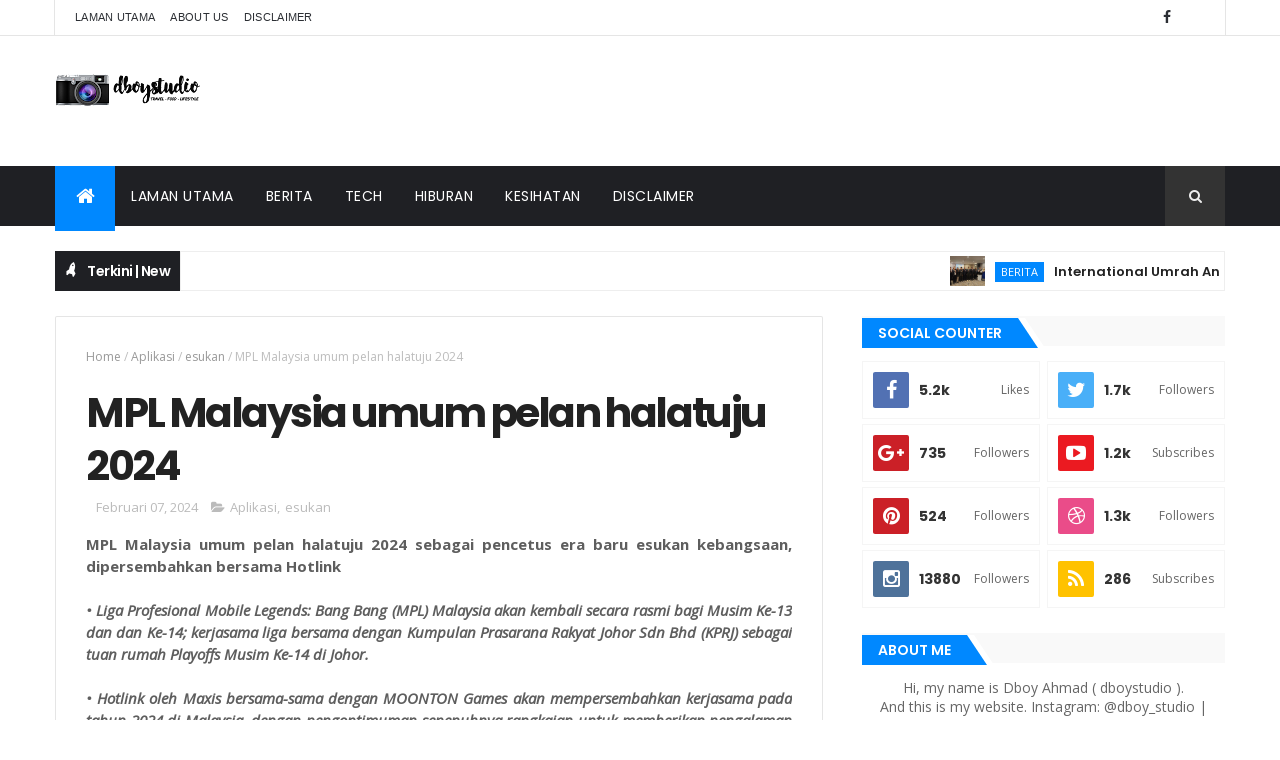

--- FILE ---
content_type: text/html; charset=UTF-8
request_url: https://www.dboystudiomy.com/b/stats?style=BLACK_TRANSPARENT&timeRange=ALL_TIME&token=APq4FmDmOQLS8npePneuh81zjqw4ZkJfG4FJW6-YJY30GNjf0drq6AC9khLLuJdpCJ77YWwDMdlOj8s6MpAuu_fQMDlhLmF0WA
body_size: 14
content:
{"total":5245995,"sparklineOptions":{"backgroundColor":{"fillOpacity":0.1,"fill":"#000000"},"series":[{"areaOpacity":0.3,"color":"#202020"}]},"sparklineData":[[0,73],[1,72],[2,100],[3,75],[4,77],[5,76],[6,76],[7,82],[8,80],[9,82],[10,82],[11,84],[12,80],[13,79],[14,82],[15,78],[16,69],[17,74],[18,77],[19,77],[20,75],[21,79],[22,78],[23,75],[24,78],[25,79],[26,75],[27,65],[28,80],[29,58]],"nextTickMs":11356}

--- FILE ---
content_type: text/html; charset=utf-8
request_url: https://www.google.com/recaptcha/api2/aframe
body_size: 248
content:
<!DOCTYPE HTML><html><head><meta http-equiv="content-type" content="text/html; charset=UTF-8"></head><body><script nonce="cc1chFJkwKZ60AU3zbVr8A">/** Anti-fraud and anti-abuse applications only. See google.com/recaptcha */ try{var clients={'sodar':'https://pagead2.googlesyndication.com/pagead/sodar?'};window.addEventListener("message",function(a){try{if(a.source===window.parent){var b=JSON.parse(a.data);var c=clients[b['id']];if(c){var d=document.createElement('img');d.src=c+b['params']+'&rc='+(localStorage.getItem("rc::a")?sessionStorage.getItem("rc::b"):"");window.document.body.appendChild(d);sessionStorage.setItem("rc::e",parseInt(sessionStorage.getItem("rc::e")||0)+1);localStorage.setItem("rc::h",'1769278369988');}}}catch(b){}});window.parent.postMessage("_grecaptcha_ready", "*");}catch(b){}</script></body></html>

--- FILE ---
content_type: text/javascript; charset=UTF-8
request_url: https://www.dboystudiomy.com/feeds/posts/default?alt=json-in-script&max-results=5&callback=jQuery111006260819682407697_1769278362809&_=1769278362810
body_size: 24893
content:
// API callback
jQuery111006260819682407697_1769278362809({"version":"1.0","encoding":"UTF-8","feed":{"xmlns":"http://www.w3.org/2005/Atom","xmlns$openSearch":"http://a9.com/-/spec/opensearchrss/1.0/","xmlns$blogger":"http://schemas.google.com/blogger/2008","xmlns$georss":"http://www.georss.org/georss","xmlns$gd":"http://schemas.google.com/g/2005","xmlns$thr":"http://purl.org/syndication/thread/1.0","id":{"$t":"tag:blogger.com,1999:blog-941619559095387582"},"updated":{"$t":"2026-01-24T18:24:03.946+08:00"},"category":[{"term":"Berita"},{"term":"Tech"},{"term":"Hiburan"},{"term":"Makanan"},{"term":"Percutian"},{"term":"Csr"},{"term":"Fashion"},{"term":"Kesihatan"},{"term":"Sukan"},{"term":"Khidmat Masyarakat"},{"term":"Hotel"},{"term":"Gajet"},{"term":"Ramadhan"},{"term":"Kecantikan"},{"term":"Ramadhan2018"},{"term":"Aktiviti Lasak"},{"term":"Tourism"},{"term":"Automotif"},{"term":"Ramadan"},{"term":"Promosi"},{"term":"Travel"},{"term":"Ramadhan2019"},{"term":"Aplikasi"},{"term":"Ramadan2024"},{"term":"Kamera"},{"term":"Kereta"},{"term":"Ramadan2025"},{"term":"Thailand"},{"term":"esukan"},{"term":"Ai"},{"term":"Penerbangan"},{"term":"Ramadan2023"},{"term":"Airasia"},{"term":"Kesenian"},{"term":"Sejarah"},{"term":"Kediaman"},{"term":"Lokasipilihan"},{"term":"Penginapan"},{"term":"Filem"},{"term":"Ramadan2026"},{"term":"Shopping"},{"term":"Nature"},{"term":"Camping"},{"term":"Perkahwinan"},{"term":"Perniagaan"},{"term":"Teater"},{"term":"Tradisional"},{"term":"CNY"},{"term":"Korea"},{"term":"Umrah"},{"term":"Kedai\/service"},{"term":"Kraftangan"},{"term":"Ktm holiday"},{"term":"Photography"},{"term":"Firefly"},{"term":"Halal"},{"term":"Japan"},{"term":"Kitar Semula"},{"term":"Motivasi"},{"term":"Movie"},{"term":"Perak"},{"term":"Ternakan"},{"term":"Touris"},{"term":"Usahawan"},{"term":"Video"},{"term":"games"},{"term":"tec"}],"title":{"type":"text","$t":"dboystudio"},"subtitle":{"type":"html","$t":""},"link":[{"rel":"http://schemas.google.com/g/2005#feed","type":"application/atom+xml","href":"https:\/\/www.dboystudiomy.com\/feeds\/posts\/default"},{"rel":"self","type":"application/atom+xml","href":"https:\/\/www.blogger.com\/feeds\/941619559095387582\/posts\/default?alt=json-in-script\u0026max-results=5"},{"rel":"alternate","type":"text/html","href":"https:\/\/www.dboystudiomy.com\/"},{"rel":"hub","href":"http://pubsubhubbub.appspot.com/"},{"rel":"next","type":"application/atom+xml","href":"https:\/\/www.blogger.com\/feeds\/941619559095387582\/posts\/default?alt=json-in-script\u0026start-index=6\u0026max-results=5"}],"author":[{"name":{"$t":"dboystudio"},"uri":{"$t":"http:\/\/www.blogger.com\/profile\/07836575364821206801"},"email":{"$t":"noreply@blogger.com"},"gd$image":{"rel":"http://schemas.google.com/g/2005#thumbnail","width":"16","height":"16","src":"https:\/\/img1.blogblog.com\/img\/b16-rounded.gif"}}],"generator":{"version":"7.00","uri":"http://www.blogger.com","$t":"Blogger"},"openSearch$totalResults":{"$t":"3097"},"openSearch$startIndex":{"$t":"1"},"openSearch$itemsPerPage":{"$t":"5"},"entry":[{"id":{"$t":"tag:blogger.com,1999:blog-941619559095387582.post-7434844989255698481"},"published":{"$t":"2026-01-23T12:39:00.001+08:00"},"updated":{"$t":"2026-01-24T12:58:51.252+08:00"},"category":[{"scheme":"http://www.blogger.com/atom/ns#","term":"Berita"},{"scheme":"http://www.blogger.com/atom/ns#","term":"Tourism"}],"title":{"type":"text","$t":"International Umrah And Tourism Exhibition 2026 Perkukuh Ekosistem Pelancongan Islam Global Di Enam Negara"},"content":{"type":"html","$t":"\u003Cp dir=\"ltr\" style=\"text-align: justify;\"\u003E\u003Cb\u003EInternational Umrah And Tourism Exhibition 2026 Perkukuh Ekosistem Pelancongan Islam Global Di Enam Negara\u003C\/b\u003E\u003C\/p\u003E\u003Cdiv class=\"separator\" style=\"clear: both;\"\u003E\u003Cimg border=\"0\" height=\"360\" src=\"https:\/\/blogger.googleusercontent.com\/img\/b\/R29vZ2xl\/AVvXsEjdwHQ5DVZ_1yAr6zVcSISbR_hVSHmPU56PTGLoQ44jQNRjN5wSZBkp_dMlb_JV-WX7gQQRoJnevqG1aThs7qt26uzI1ru4vA-SDUa5_HmetVoEgxBazqmnJnrImYPFP4QlB5DNoaC_sPBxJCIqGY4XnLThK1EWdS_STVEEkzMAIo1mdVELJDdg6gOlwqg\/w640-h360\/20260122_160208_copy_1280x721.jpg\" width=\"640\" \/\u003E\u003C\/div\u003E\u003Cspan\u003E\u003Ca name='more'\u003E\u003C\/a\u003E\u003C\/span\u003E\u003Cp\u003E\u003C\/p\u003E\u003Cp dir=\"ltr\" style=\"text-align: justify;\"\u003EWorkshow International Umrah And Tourism Exhibition 2026 (HUITM) bakal memainkan peranan penting dalam memperkukuh ekosistem pelancongan Islam global dengan menghimpunkan pemain utama industri Umrah, Haji dan pelancongan Islam dari Arab Saudi. Workshow ini \u003Cb\u003Edianjurkan oleh HUITM (Hajj and Umrah International Travel Market)\u003C\/b\u003E dengan \u003Cb\u003Esokongan strategik ASEAN Federation of Umrah and Hajj (AFUH)\u003C\/b\u003E.\u003C\/p\u003E\u003Cdiv class=\"separator\" style=\"clear: both;\"\u003E\u003Cimg border=\"0\" height=\"360\" src=\"https:\/\/blogger.googleusercontent.com\/img\/b\/R29vZ2xl\/AVvXsEi_xpm8_5rlle9t02w7xxU4wgnpcOYYN9Lo-eB-USkGXGjOFklWl5FNNeBJcgMuynFmanYFaP9cvnKQUTkdc9qCuD2RqMByDkxPnb1DF4Lyan14fdPPhr_0wLeOhxsOhYP9MAV-OFCXLrbFm_hEy7C92DcD59FcgKPnKB0AlPvDLu2N_sAn3QwDTlLDd4M\/w640-h360\/20260122_160728_copy_1280x721.jpg\" width=\"640\" \/\u003E\u003C\/div\u003E\u003Cbr \/\u003E\u003Cdiv class=\"separator\" style=\"clear: both;\"\u003E\u003Cimg border=\"0\" height=\"360\" src=\"https:\/\/blogger.googleusercontent.com\/img\/b\/R29vZ2xl\/AVvXsEhxxiIpIYs5IDgsiMQbK2_b-iYYkoQ0GCPWWvB74xVRA10ArgUvI7gpI0kjCV6D0MsVZWcPm4Ljlzk4LZ-Wz0heswEDLfJCMjrR5Rrvf6DsLzieEFktT5gI2Wd-DXNoX-NxNNAA9sqyKtY164EWCdjbou8GupudIiTZUkd27nyCvXvXwfqRmUs_EB_VnsM\/w640-h360\/20260122_160719_copy_1280x721.jpg\" width=\"640\" \/\u003E\u003C\/div\u003E\n\u003Cp dir=\"ltr\" style=\"text-align: justify;\"\u003E​\u003Ci\u003E\u003Cspan style=\"font-size: x-small;\"\u003E\u003Cb\u003EMr. Hakan Sahin\u003C\/b\u003E\u0026nbsp;– Managing Director \u0026amp; Exhibition Organizer,\u0026nbsp;\u003Cb\u003EAhmad Mahmud Fita Kita Iskandar\u003C\/b\u003E\u0026nbsp;Official Representative of ASEAN, ​\u003Cb\u003EHE. Dr. Karomidin Gadoev\u003C\/b\u003E\u0026nbsp;– Ambassador of Uzbekistan to Malaysia, ​\u003Cb\u003EMr. Sherzod Sami\u003C\/b\u003E\u0026nbsp;– Presiden of Association UZSAA,​\u003Cb\u003EDato' Seri Dr. Mohd Khalid Harun\u003C\/b\u003E\u0026nbsp;– Presiden of Association AFUH dan\u0026nbsp;\u003Cb\u003EDato' Sri Razali Mohd Sham\u003C\/b\u003E\u0026nbsp;Presiden of Association PAPUH.\u003C\/span\u003E\u003C\/i\u003E\u003C\/p\u003E\u003Cp dir=\"ltr\" style=\"text-align: justify;\"\u003E\"Dengan pengalaman penganjuran di Türkiye, Uzbekistan dan Belgium, HUITM akan memperluaskan jangkauan globalnya pada tahun 2026 dengan memulakan siri roadshow pameran antarabangsa di tujuh negara. Berlandaskan keyakinan bahawa kejayaan bermula daripada pemilihan platform yang tepat, Malaysia dipilih sebagai destinasi pembukaan dan titik permulaan kepada perjalanan global HUITM, selari dengan peranannya sebagai peneraju pelancongan Islam serta hab strategik industri haji dan umrah di peringkat antarabangsa. Roadshow ini akan bermula di Malaysia pada 18 Jun 2026, diikuti Indonesia pada 23 Jun 2026, Uzbekistan pada 27–28 Jun 2026, Maghribi pada 2 Julai 2026, Türkiye pada 11–12 Julai 2026, dan Kazakhstan pada 13 September 2026. Inisiatif ini sekali gus mengukuhkan kedudukan HUITM sebagai platform antarabangsa utama bagi industri pelancongan Islam dan perjalanan ibadah.\"\u003C\/p\u003E\u003Cdiv class=\"separator\" style=\"clear: both;\"\u003E\u003Cimg border=\"0\" height=\"360\" src=\"https:\/\/blogger.googleusercontent.com\/img\/b\/R29vZ2xl\/AVvXsEgOCbi7syKKqDwNkSkUsRjYPoByKasyWxOG1P3iztm_5BUC2SmFHxjyzWDziw60e-azh2rHU_qS9bvL7A08PHsi2gSFThxOkquuXlo7ESIcNmtFfKvbI7PXdRcYKk4wi6tvmt0FY7EymxlHKXiIq2nf3sYf7Kly2ISuU5ntCdqXJeIz9WhI2Kj8oLwbdS8\/w640-h360\/20260122_155452_copy_1280x721.jpg\" width=\"640\" \/\u003E\u003C\/div\u003E\u003Cbr \/\u003E\u003Cdiv class=\"separator\" style=\"clear: both;\"\u003E\u003Cimg border=\"0\" height=\"360\" src=\"https:\/\/blogger.googleusercontent.com\/img\/b\/R29vZ2xl\/AVvXsEgjgr8pMUbDvPcU6U4zwcMgIeIyLIVOsZ24LVuj415CPERsNrwgb4hpUrPomoLae0qxMe7iiqPhMAvVc4u7N68jO7PUD1RTL6NVBjOyAOU-Az7oQUFCwUktXlQtO6BdtC_WBjm7Pbdi90FOg_8iV2m-ZcPgUcZacqSdefM0cPV0yE_gsL175XObeMeL9qM\/w640-h360\/20260122_155556_copy_1280x721.jpg\" width=\"640\" \/\u003E\u003C\/div\u003E\n\u003Ch3 dir=\"ltr\" style=\"text-align: justify;\"\u003E​\u003Cb\u003EPlatform B2B Strategik untuk Industri Pelancongan Islam\u003C\/b\u003E\u003C\/h3\u003E\n\u003Cp dir=\"ltr\" style=\"text-align: justify;\"\u003E​Workshow Antarabangsa Umrah \u0026amp; Pelancongan 2026 direka sebagai platform profesional B2B yang menghubungkan penyedia perkhidmatan utama dari Arab Saudi dan pasaran antarabangsa secara langsung dengan pemain industri tempatan dan serantau.\u003C\/p\u003E\n\u003Ch3 dir=\"ltr\" style=\"text-align: justify;\"\u003E​\u003Cb\u003EPenyertaan Pemain Industri Utama\u003C\/b\u003E\u003C\/h3\u003E\n\u003Cul\u003E\n\u003Cli dir=\"ltr\" style=\"text-align: justify;\"\u003E​Syarikat Umrah \u0026amp; Pelancongan (B2B)\u003C\/li\u003E\n\u003Cli dir=\"ltr\" style=\"text-align: justify;\"\u003E​Hotel dan rangkaian penginapan antarabangsa\u003C\/li\u003E\n\u003Cli dir=\"ltr\" style=\"text-align: justify;\"\u003E​Syarikat penerbangan dan perkhidmatan penerbangan\u003C\/li\u003E\n\u003Cli dir=\"ltr\" style=\"text-align: justify;\"\u003E​Syarikat Pengurusan Destinasi (DMC)\u003C\/li\u003E\n\u003Cli dir=\"ltr\" style=\"text-align: justify;\"\u003E​Syarikat pemprosesan visa dan teknologi pelancongan\u003C\/li\u003E\n\u003Cli dir=\"ltr\" style=\"text-align: justify;\"\u003E​Pengendali pengangkutan dan perkhidmatan darat\u003C\/li\u003E\n\u003Cli dir=\"ltr\" style=\"text-align: justify;\"\u003E​Agensi pemasaran, digital dan perkhidmatan sokongan\u003C\/li\u003E\u003C\/ul\u003E\u003Cp dir=\"ltr\"\u003E\n\u003C\/p\u003E\u003Ch3 dir=\"ltr\"\u003E​\u003Cbr \/\u003E\u003Cimg border=\"0\" height=\"360\" src=\"https:\/\/blogger.googleusercontent.com\/img\/b\/R29vZ2xl\/AVvXsEj0mC_8QuvnFlu4m6AAsYwyrPyM75yhdAGme-4YSQ5vgrObXsMhFvuNmRq5zh1ycp5dps-QwqoxiWL1J5R2hEBaUwuZYkevLJHcTRjxdDQJQEiyx54fiRXB1odP96wDbPYnJft4Rt06SztoxfEFqYshUp1nxtXTXM_eP_lfSs0r9WINNCGDufGwXL7gIJ8\/w640-h360\/20260122_155651_copy_1280x721.jpg\" width=\"640\" \/\u003E\u003Cdiv class=\"separator\" style=\"clear: both; text-align: center;\"\u003E\u003Cbr \/\u003E\u003C\/div\u003E\u003Cimg border=\"0\" height=\"360\" src=\"https:\/\/blogger.googleusercontent.com\/img\/b\/R29vZ2xl\/AVvXsEgkGbrvkQZV6d7ua4Jjjpf5sPHvQwlEooGVkkJJz2NWrHzMIwcSwZZFLTsE9kkNTV5nC7mqAmQydwwc1Q5GIPFodbX3U-VT5sOAolP8wsI4z1cY0yPw9GUXcaiCiCIt0F9Z5FfqyEXE1NWXgjIPkhVyHw6-f6lyvzbRoi14QhCKOwxPuKYvkB-fwAnO9UA\/w640-h360\/20260122_155644_copy_1280x721.jpg\" width=\"640\" \/\u003E\u003Cdiv class=\"separator\" style=\"clear: both; text-align: center;\"\u003E\u003Cbr \/\u003E\u003C\/div\u003E\u003Cimg border=\"0\" height=\"360\" src=\"https:\/\/blogger.googleusercontent.com\/img\/b\/R29vZ2xl\/[base64]\/w640-h360\/20260122_155619_copy_1280x721.jpg\" width=\"640\" \/\u003E\u003C\/h3\u003E\u003Ch3 dir=\"ltr\" style=\"text-align: justify;\"\u003E\u003Cb\u003EObjektif Penganjuran\u003C\/b\u003E\u003C\/h3\u003E\n\u003Cp dir=\"ltr\" style=\"text-align: justify;\"\u003E​Pameran ini bertujuan untuk:\u003C\/p\u003E\n\u003Cul\u003E\n\u003Cli dir=\"ltr\" style=\"text-align: justify;\"\u003E​Memperkukuh kerjasama global dalam industri Umrah dan pelancongan Islam\u003C\/li\u003E\n\u003Cli dir=\"ltr\" style=\"text-align: justify;\"\u003E​Memudahcara rundingan B2B dan pembentukan kerjasama strategik\u003C\/li\u003E\n\u003Cli dir=\"ltr\" style=\"text-align: justify;\"\u003E​Menyokong transformasi digital dan inovasi perkhidmatan\u003C\/li\u003E\n\u003Cli dir=\"ltr\" style=\"text-align: justify;\"\u003E​Menghubungkan syarikat tempatan dengan penyedia perkhidmatan dari Arab Saudi\u003C\/li\u003E\n\u003Cli dir=\"ltr\" style=\"text-align: justify;\"\u003E​Membuka akses pasaran antarabangsa kepada semua peserta\u003C\/li\u003E\n\u003C\/ul\u003E\n\u003Ch3 dir=\"ltr\"\u003E​\u003Cbr \/\u003E\u003Cimg border=\"0\" height=\"360\" src=\"https:\/\/blogger.googleusercontent.com\/img\/b\/R29vZ2xl\/[base64]\/w640-h360\/20260122_160052_copy_1280x721.jpg\" width=\"640\" \/\u003E\u003Cdiv class=\"separator\" style=\"clear: both; text-align: center;\"\u003E\u003Cbr \/\u003E\u003C\/div\u003E\u003Cimg border=\"0\" height=\"360\" src=\"https:\/\/blogger.googleusercontent.com\/img\/b\/R29vZ2xl\/AVvXsEiFFzeJNw4G2rZdmdTVZAdc52PzAFl_lKYoUJ6ZOQNU3HhsSehi70MjWKkxog1KzKPwSz5SSFdPxBqmv66ror2k815ORmMjDUTQuQBGf4DRnVZ6tl5NhCMarZxpgxfIWvVsESQ7vChNGyeCfwP6vjbiZ8QiXY_ynuWLjqGDiLxxEOftEeYe80j-BB2GSRE\/w640-h360\/20260122_160001_copy_1280x721.jpg\" width=\"640\" \/\u003E\u003Cbr \/\u003E\u003Cbr \/\u003E\u003Cimg border=\"0\" height=\"360\" src=\"https:\/\/blogger.googleusercontent.com\/img\/b\/R29vZ2xl\/AVvXsEhsyiPxwVrLqbDB_MuQi1IPuQWQh0SQJX4pyvjN_YMZeMMsBklC19ame13K7yVKJbksSRP_hqHhcEVJ0dddWTiJwupZ6aUXuTanRLDt0px7LTl_4qeZ8vbPj4Olf9Dwjp1CCxRy9XlYc7EU80dj1M5fkA3W6pr4DZlia1kcgklt64jh5bcfhrVi_MgMvfU\/w640-h360\/20260122_155830_copy_1280x721.jpg\" width=\"640\" \/\u003E\u003Cdiv class=\"separator\" style=\"clear: both; text-align: center;\"\u003E\u003Cbr \/\u003E\u003C\/div\u003E\u003Cimg border=\"0\" height=\"360\" src=\"https:\/\/blogger.googleusercontent.com\/img\/b\/R29vZ2xl\/AVvXsEgIkzx_g9DdFwZcmLNvlNM1K7tJoiZafaWmPkVgNrQfoDsXz9wNQv0c6wAkgRj1UhnGCsnVCicxiRLoSM_WXmyW0JrBbj3jUbrXGX0VQDbym5qZ4JV6TL31PbwNXB3xf_V2Zxs645LX0CHuLwncbxDQlGAG4r_fbxp1__xAhZXV8b4aYpFejHAKVfWc_90\/w640-h360\/20260122_155746_copy_1280x721.jpg\" width=\"640\" \/\u003E\u003C\/h3\u003E\u003Ch3 dir=\"ltr\" style=\"text-align: justify;\"\u003E\u003Cb\u003EEdisi Malaysia: Gerbang Pelancongan Islam ASEAN\u003C\/b\u003E\u003C\/h3\u003E\n\u003Cp dir=\"ltr\" style=\"text-align: justify;\"\u003E​Workshow Antarabangsa Umrah \u0026amp; Pelancongan 2026 Edisi Malaysia akan diadakan pada \u003Cb\u003E18 June 2026\u003C\/b\u003E di \u003Cb\u003EInterContinental Kuala Lumpur\u003C\/b\u003E, dari jam \u003Cb\u003E10.00 pagi hingga 8.00 malam\u003C\/b\u003E, menampilkan sesi Workshow, rangkaian perniagaan dan padanan perniagaan berstruktur.\u003C\/p\u003E\n\u003Cp dir=\"ltr\" style=\"text-align: justify;\"\u003E​Persatuan AFUH merupakan antara persatuan Malaysia yang paling utama menyokong HU-ITM, dengan memainkan peranan penting dalam menyokong dan membangunkan industri Haji dan Umrah serta memperkukuh kerjasama strategik di peringkat serantau dan antarabangsa.\u003C\/p\u003E\n\u003Cp dir=\"ltr\" style=\"text-align: justify;\"\u003E​Dato' Seri Dr. Mohd Khalid Harun, Presiden Persatuan ASEAN Federation of Umrah and Hajj (AFUH) berkata, \"Malaysia telah lama diiktiraf sebagai hab utama pelancongan Islam dan perkhidmatan Umrah. AFUH menyokong HUITM yang berfungsi sebagai medium untuk memperkukuh jaringan antarabangsa serta membuka peluang perniagaan baharu kepada agensi pelancongan Malaysia bagi menembusi pasaran global, khususnya Arab Saudi dan Asia Tengah. Sokongan ini selari dengan misi AFUH untuk meningkatkan profesionalisme, inovasi serta keterhubungan global dalam industri pelancongan Islam.\"\u003C\/p\u003E\u003Cimg border=\"0\" height=\"360\" src=\"https:\/\/blogger.googleusercontent.com\/img\/b\/R29vZ2xl\/AVvXsEhcUjybW0jHLmKUt4aTBL658iz7vmf9oqeMucuU-l73JEMyTmpuovbT9ZisMkUn4gGKwXVnGmF339IKvUdcpbsOSlqpWGhjLaUuIBsTanuZBVtl_t2tdi6vc-QKJa_79Cm7P_MIZ77TAu40VrAK3V3CZFotLJVtzpnKbrXhMBygYOxN3Opdv_iFvveg0m4\/w640-h360\/20260122_160145_copy_1280x721.jpg\" width=\"640\" \/\u003E\u003Cbr \/\u003E\u003Cdiv class=\"separator\" style=\"clear: both; text-align: center;\"\u003E\u003Cbr \/\u003E\u003C\/div\u003E\u003Cdiv class=\"separator\" style=\"clear: both;\"\u003E\u003Cimg border=\"0\" height=\"360\" src=\"https:\/\/blogger.googleusercontent.com\/img\/b\/R29vZ2xl\/AVvXsEglRjsb9KqE2Tt25pJjC5sRT5UsOFGhXjUcOs76BeD1_ss8OOhLEh9Hs-d8JauzLWzXofWPJzHke3KgrvizapI4sjJt18BQ8Dy4137AHdRw2bs7t0USWDzinCvIXIVxNJk1nhnwHjX4EEMMR1Ogghroouzn9pUKilCFX9x6wRuCC6svZ_eFWZdX662X8-k\/w640-h360\/20260122_152007_copy_1280x721.jpg\" width=\"640\" \/\u003E\u003C\/div\u003E\u003Cbr \/\u003E\u003Cdiv class=\"separator\" style=\"clear: both;\"\u003E\u003Cimg border=\"0\" height=\"360\" src=\"https:\/\/blogger.googleusercontent.com\/img\/b\/R29vZ2xl\/AVvXsEh7I7OARuy6cpJZvAnlhxeXVjZ3WHZ4iJgQXp-m8Dg9rbupeDjxJjd5Gr0wOIPBC5SM73SSBBfl10n4hOYQum3gHw_BKu8jv2pv2YUEf9arRGX7-a3Q1VTN9HxLY8DG4hCDVxHdeITQ_kLGlqbfjttMXvVHGY2x8k04wfPEFLIAHBap2LM2b76oT2UOyUw\/w640-h360\/20260122_162811_copy_1280x721.jpg\" width=\"640\" \/\u003E\u003C\/div\u003E\u003Ch3 dir=\"ltr\" style=\"text-align: justify;\"\u003E\u003Cb\u003EMembina Ekosistem Global yang Lebih Bersepadu\u003C\/b\u003E\u003C\/h3\u003E\u003Cp\u003E\u003C\/p\u003E\u003Cp dir=\"ltr\" style=\"text-align: justify;\"\u003E​Lebih daripada sekadar pameran, \u003Cb\u003EWorkshow Antarabangsa Umrah \u0026amp; Pelancongan 2026\u003C\/b\u003E berfungsi sebagai \u003Cb\u003Ejambatan strategik yang menghubungkan pasaran tempatan dengan kepakaran global.\u003C\/b\u003E Melalui penganjuran di enam negara, acara ini komited untuk memperkukuh jaringan kerjasama, membuka peluang baharu serta meningkatkan kualiti dan daya saing industri pelancongan Islam di peringkat global.\u003C\/p\u003E\u003Cp dir=\"ltr\" style=\"text-align: justify;\"\u003E​Penganjur mengalu-alukan penyertaan pemimpin industri, rakan strategik dan pihak berkepentingan untuk bersama-sama \u003Cb\u003Emembina ekosistem Umrah dan pelancongan Islam yang lebih kukuh dan berdaya saing di peringkat antarabangsa.\u003C\/b\u003E\u003C\/p\u003E\u003Cp dir=\"ltr\" style=\"text-align: justify;\"\u003E​\u003C\/p\u003E\u003Cp dir=\"ltr\"\u003E\n\n\n\n\n\n\n\n\u003C\/p\u003E\u003Cp dir=\"ltr\" style=\"text-align: justify;\"\u003E​\u003C\/p\u003E"},"link":[{"rel":"edit","type":"application/atom+xml","href":"https:\/\/www.blogger.com\/feeds\/941619559095387582\/posts\/default\/7434844989255698481"},{"rel":"self","type":"application/atom+xml","href":"https:\/\/www.blogger.com\/feeds\/941619559095387582\/posts\/default\/7434844989255698481"},{"rel":"alternate","type":"text/html","href":"https:\/\/www.dboystudiomy.com\/2026\/01\/international-umrah-and-tourism.html","title":"International Umrah And Tourism Exhibition 2026 Perkukuh Ekosistem Pelancongan Islam Global Di Enam Negara"}],"author":[{"name":{"$t":"dboystudio"},"uri":{"$t":"http:\/\/www.blogger.com\/profile\/07836575364821206801"},"email":{"$t":"noreply@blogger.com"},"gd$image":{"rel":"http://schemas.google.com/g/2005#thumbnail","width":"16","height":"16","src":"https:\/\/img1.blogblog.com\/img\/b16-rounded.gif"}}],"media$thumbnail":{"xmlns$media":"http://search.yahoo.com/mrss/","url":"https:\/\/blogger.googleusercontent.com\/img\/b\/R29vZ2xl\/AVvXsEjdwHQ5DVZ_1yAr6zVcSISbR_hVSHmPU56PTGLoQ44jQNRjN5wSZBkp_dMlb_JV-WX7gQQRoJnevqG1aThs7qt26uzI1ru4vA-SDUa5_HmetVoEgxBazqmnJnrImYPFP4QlB5DNoaC_sPBxJCIqGY4XnLThK1EWdS_STVEEkzMAIo1mdVELJDdg6gOlwqg\/s72-w640-h360-c\/20260122_160208_copy_1280x721.jpg","height":"72","width":"72"}},{"id":{"$t":"tag:blogger.com,1999:blog-941619559095387582.post-7590543112202687740"},"published":{"$t":"2026-01-22T15:54:00.001+08:00"},"updated":{"$t":"2026-01-23T16:06:38.580+08:00"},"category":[{"scheme":"http://www.blogger.com/atom/ns#","term":"Tech"}],"title":{"type":"text","$t":"Dua Sambutan. Satu Promo. Ganjaran Tanpa Had sempena Gong Xi Raya: 1 Jan – 31 Mac 2026"},"content":{"type":"html","$t":"\u003Cp dir=\"ltr\" style=\"text-align: justify;\"\u003E\u003Cb\u003EDua Sambutan. Satu Promo. Ganjaran Tanpa Had sempena\u0026nbsp;Gong Xi Raya: 1 Jan – 31 Mac 2026\u003C\/b\u003E\u003C\/p\u003E\u003Cdiv class=\"separator\" style=\"clear: both;\"\u003E\u003Cimg border=\"0\" height=\"296\" src=\"https:\/\/blogger.googleusercontent.com\/img\/b\/R29vZ2xl\/AVvXsEjpEJdBf50A_Yu3tvwjgXMgCQs2Mb6EIEkB4YrjoYfzVrBy_demK1HPIjCaWv50I8pGn-IYCm6bJxuXdehW1RTGgC7lJmZkUYDi2gzydJTLUTBkUrlkoFDmoj_An0U5zfLMsqCwVDTsfZRnASYNzpz8K_SGw8lWh1087EBQnNOxgFRkmYHoQd8zP1LgpjQ\/w640-h296\/Photo_Two%20Celebrations.%20One%20Promo.%20Unlimited%20Rewards..jpg\" width=\"640\" \/\u003E\u003C\/div\u003E\u003Cspan\u003E\u003Ca name='more'\u003E\u003C\/a\u003E\u003C\/span\u003E\u003Cp dir=\"ltr\" style=\"text-align: justify;\"\u003EMusim perayaan ini, Samsung menjemput rakyat Malaysia untuk meraikan Tahun Baru Cina dan Hari Raya bersama-sama dengan \u003Cb\u003EPromo Gong Xi Raya CE 2026\u003C\/b\u003E, sebuah kempen khas yang direka untuk mengeratkan hubungan kekeluargaan melalui teknologi yang lebih pintar, momen bermakna, dan ganjaran yang lebih besar.\u003C\/p\u003E\n\u003Cp dir=\"ltr\" style=\"text-align: justify;\"\u003E​Bermula dari \u003Cb\u003Esekarang sehingga 31 Mac 2026\u003C\/b\u003E, promosi ini menawarkan hadiah menarik, rebat Touch ‘n Go yang besar dan tawaran eksklusif Belian-Dengan-Belian (PWP) merangkumi segmen Audio Visual dan Pembersih Vakum Samsung. Sama ada anda sedang menyegarkan kediaman untuk perhimpunan perayaan atau menaik taraf untuk kehidupan seharian, terdapat lebih banyak lagi untuk dinikmati apabila anda meraikan bersama Samsung!  \u003C\/p\u003E\n\u003Ch3 dir=\"ltr\" style=\"text-align: justify;\"\u003E​Promosi TV Gong Xi Raya 2026\u003C\/h3\u003E\n\u003Cp dir=\"ltr\" style=\"text-align: justify;\"\u003E​Jadikan setiap momen perayaan lebih bermakna dengan TV terbaharu Samsung. Dengan pembelian \u003Cb\u003Emodel TV Samsung terpilih\u003C\/b\u003E, pengguna layak menerima sama ada \u003Cb\u003Ehadiah eksklusif\u003C\/b\u003E atau \u003Cb\u003Ekredit eWallet Touch ‘n Go bernilai sehingga RM4,000\u003C\/b\u003E, menjadikannya lebih mudah untuk menikmati hiburan yang mengasyikkan semasa perjumpaan keluarga, malam tontonan filem, dan sambutan perayaan.  \u003C\/p\u003E\n\u003Ch3 dir=\"ltr\" style=\"text-align: justify;\"\u003E​Promosi AV Gong Xi Raya 2026\u003C\/h3\u003E\n\u003Cp dir=\"ltr\" style=\"text-align: justify;\"\u003E​Tingkatkan pawagam rumah atau pendengaran muzik anda dengan peranti bunyi premium Samsung. Apabila anda membeli \u003Cb\u003Eproduk Audio Visual Samsung terpilih\u003C\/b\u003E, nikmati sama ada:  \u003C\/p\u003E\n\u003Cul\u003E\n\u003Cli dir=\"ltr\" style=\"text-align: justify;\"\u003E​\u003Cb\u003EHarga PWP istimewa\u003C\/b\u003E untuk model peranti bunyi terpilih, dan\/atau\u003C\/li\u003E\n\u003C\/ul\u003E\n\u003Cp dir=\"ltr\"\u003E \u003C\/p\u003E\n\u003Cul\u003E\n\u003Cli dir=\"ltr\" style=\"text-align: justify;\"\u003E​\u003Cb\u003EKredit eWallet Touch ‘n Go bernilai sehingga RM300\u003C\/b\u003E!\u003C\/li\u003E\n\u003C\/ul\u003E\n\u003Cp dir=\"ltr\"\u003E \u003C\/p\u003E\n\u003Cp dir=\"ltr\" style=\"text-align: justify;\"\u003E​Sangat sesuai untuk meningkatkan pengalaman malam filem, muzik perayaan, dan hiburan rumah sepanjang musim ini.  \u003C\/p\u003E\n\u003Ch3 dir=\"ltr\" style=\"text-align: justify;\"\u003E​Promosi Peralatan Digital (DA) Gong Xi Raya 2026\u003C\/h3\u003E\n\u003Cp dir=\"ltr\" style=\"text-align: justify;\"\u003E​Segarkan rumah anda dengan peralatan yang direka untuk mempermudahkan kehidupan seharian. Dengan sebarang pembelian \u003Cb\u003Emodel peralatan rumah Samsung terpilih\u003C\/b\u003E, pengguna boleh membawa pulang:  \u003C\/p\u003E\n\u003Cul\u003E\n\u003Cli dir=\"ltr\" style=\"text-align: justify;\"\u003E​\u003Cb\u003EBagasi Samsonite NIAR Spinner 20”\u003C\/b\u003E bernilai RM1,299, atau\u003C\/li\u003E\n\u003C\/ul\u003E\n\u003Cp dir=\"ltr\"\u003E \u003C\/p\u003E\n\u003Cul\u003E\n\u003Cli dir=\"ltr\" style=\"text-align: justify;\"\u003E​\u003Cb\u003EKredit eWallet Touch ‘n Go\u003C\/b\u003E bernilai sehingga RM300!\u003C\/li\u003E\n\u003C\/ul\u003E\n\u003Cp dir=\"ltr\"\u003E \u003C\/p\u003E\n\u003Cp dir=\"ltr\" style=\"text-align: justify;\"\u003E​Daripada keperluan dapur hingga penyelesaian penjagaan rumah, peralatan Samsung membantu membuat persiapan perayaan dan rutin harian menjadi lebih mudah.  \u003C\/p\u003E\n\u003Cp dir=\"ltr\" style=\"text-align: justify;\"\u003E​\u003Cb\u003EPromosi PWP DA Gong Xi Raya\u003C\/b\u003E\u003C\/p\u003E\n\u003Cp dir=\"ltr\" style=\"text-align: justify;\"\u003E​Nikmati nilai yang lebih besar apabila anda menaik taraf keperluan pembersihan anda. Dengan setiap pembelian \u003Cb\u003Emodel pembersih vakum terpilih\u003C\/b\u003E, pengguna berhak menikmati \u003Cb\u003Eharga promosi PWP\u003C\/b\u003E yang sepadan untuk produk terpilih seperti dalam jadual di bawah:\u003C\/p\u003E\u003Cdiv class=\"separator\" style=\"clear: both;\"\u003E\u003Cimg border=\"0\" height=\"526\" src=\"https:\/\/blogger.googleusercontent.com\/img\/b\/R29vZ2xl\/[base64]\/w640-h526\/1000411556.jpg\" width=\"640\" \/\u003E\u003C\/div\u003E\n\u003Ch3 dir=\"ltr\" style=\"text-align: justify;\"\u003E​Promosi Beli Lebih, Dapat Lebih\u003C\/h3\u003E\n\u003Cp dir=\"ltr\" style=\"text-align: justify;\"\u003E​Lebih banyak anda beli, lebih banyak ganjaran yang anda terima! Pengguna yang membeli \u003Cb\u003Eproduk promosi terpilih merentasi kategori yang berbeza\u003C\/b\u003E akan layak untuk menuntut \u003Cb\u003Ekredit eWallet Touch ‘n Go\u003C\/b\u003E bernilai sehingga RM500, berdasarkan peringkat kelayakan di bawah. Promosi ini menggalakkan pengguna untuk mencampur dan memadankan produk daripada TV dan peranti bunyi kepada peralatan rumah – untuk ganjaran perayaan yang lebih besar.  \u003C\/p\u003E\n\u003Cp dir=\"ltr\" style=\"text-align: justify;\"\u003E​\u003Cb\u003ETahap 2: Kredit e-Wallet TNG\u003C\/b\u003E  \u003C\/p\u003E\n\u003Cul\u003E\n\u003Cli dir=\"ltr\" style=\"text-align: justify;\"\u003E​\u003Cb\u003E2 item:\u003C\/b\u003E RM200\u003C\/li\u003E\n\u003C\/ul\u003E\n\u003Cp dir=\"ltr\"\u003E \u003C\/p\u003E\n\u003Cul\u003E\n\u003Cli dir=\"ltr\" style=\"text-align: justify;\"\u003E​\u003Cb\u003E3 item:\u003C\/b\u003E RM300\u003C\/li\u003E\n\u003C\/ul\u003E\n\u003Cp dir=\"ltr\"\u003E \u003C\/p\u003E\n\u003Cul\u003E\n\u003Cli dir=\"ltr\" style=\"text-align: justify;\"\u003E​\u003Cb\u003E4 item:\u003C\/b\u003E RM400\u003C\/li\u003E\n\u003C\/ul\u003E\n\u003Cp dir=\"ltr\"\u003E \u003C\/p\u003E\n\u003Cul\u003E\n\u003Cli dir=\"ltr\" style=\"text-align: justify;\"\u003E​\u003Cb\u003E5 item atau lebih:\u003C\/b\u003E RM500\u003C\/li\u003E\n\u003C\/ul\u003E\n\u003Cp dir=\"ltr\"\u003E \u003C\/p\u003E\n\u003Ch3 dir=\"ltr\" style=\"text-align: justify;\"\u003E​Promosi Kombo TV + Soundbar \/ Mesin Basuh + Pengering\u003C\/h3\u003E\n\u003Cp dir=\"ltr\" style=\"text-align: justify;\"\u003E​Naik taraf rumah anda dengan gabungan yang hebat dan ganjaran yang lebih besar! Ganjaran tambahan ini adalah di atas ganjaran Tahap 1 dan Tahap 2, memberikan anda lebih nilai!  \u003C\/p\u003E\n\u003Cp dir=\"ltr\" style=\"text-align: justify;\"\u003E​Apabila anda membeli:\u003C\/p\u003E\n\u003Cul\u003E\n\u003Cli dir=\"ltr\" style=\"text-align: justify;\"\u003E​\u003Cb\u003ESoundbar terpilih\u003C\/b\u003E bersama-sama dengan \u003Cb\u003ETV yang mengambil bahagian\u003C\/b\u003E, atau\u003C\/li\u003E\n\u003C\/ul\u003E\n\u003Cp dir=\"ltr\"\u003E \u003C\/p\u003E\n\u003Cul\u003E\n\u003Cli dir=\"ltr\" style=\"text-align: justify;\"\u003E​\u003Cb\u003EMesin basuh terpilih\u003C\/b\u003E bersama-sama dengan \u003Cb\u003Epengering\u003C\/b\u003E\u003C\/li\u003E\n\u003C\/ul\u003E\n\u003Cp dir=\"ltr\"\u003E \u003C\/p\u003E\n\u003Cp dir=\"ltr\" style=\"text-align: justify;\"\u003E​Anda akan layak untuk menuntut \u003Cb\u003Ekredit eWallet Touch ‘n Go Tahap 3 bernilai sehingga RM300\u003C\/b\u003E. Tawaran kombo ini direka untuk memberikan hiburan yang dipertingkatkan dan kemudahan yang lebih besar untuk hos perayaan serta keselesaan harian.  \u003C\/p\u003E\n\u003Cp dir=\"ltr\" style=\"text-align: justify;\"\u003E​Tahap 3: Pembelian Kombo TV + Soundbar\u003C\/p\u003E\u003Cdiv class=\"separator\" style=\"clear: both;\"\u003E\u003Cimg border=\"0\" height=\"234\" src=\"https:\/\/blogger.googleusercontent.com\/img\/b\/R29vZ2xl\/AVvXsEjRJT7mQL2tlDVddbnW8yucxhAp25kOCXK4HrpCtzMwY3S1gdGCMA3z2M5KI6Alro4aSDT2Sj1smy8tFAxsB26lr-ihl5dDk54UL3ZMJgmCnHod2vnu-o8cfxiGH13P93Xsti_xilV1yCvA6wJYolmO02RhUa5ldribrcVXQi5yXIOz0XN2nuS4ezQWegE\/w640-h234\/1000411567.jpg\" width=\"640\" \/\u003E\u003C\/div\u003E\u003Cdiv class=\"separator\" style=\"clear: both;\"\u003E\u003Cp dir=\"ltr\"\u003ETahap 3: Pembelian Kombo Mesin Basuh + Pengering\u003C\/p\u003E\u003Cp dir=\"ltr\"\u003E\u003Cbr \/\u003E\u003C\/p\u003E\u003C\/div\u003E\u003Cdiv class=\"separator\" style=\"clear: both;\"\u003E\u003Cimg border=\"0\" height=\"424\" src=\"https:\/\/blogger.googleusercontent.com\/img\/b\/R29vZ2xl\/AVvXsEgXEQuHkILGfZY_YDTexNed2J5DZmZZOlb2c0rLAaC6HqFcAN8FmA6x4OHWjxOKTfVYvGC8TZSe2ewRi6rP34fYbB6rDpOM1Ctkf-5plokJH3FT-FlL1tOLiXL1oyzfTpdJDNosYdtEtfZO2IvW-ha8H7KtU5pNR_aJcNBloQkoXIJ8j4cKcZ0fxCb5a_E\/w640-h424\/1000411566.jpg\" width=\"640\" \/\u003E\u003C\/div\u003E\u003Cp dir=\"ltr\"\u003E\u003C\/p\u003E\u003Cp dir=\"ltr\"\u003E\n\u003C\/p\u003E\u003Ch3 dir=\"ltr\" style=\"text-align: justify;\"\u003E​Raikan Lebih Banyak Gong Xi Raya Ini bersama Samsung\u003C\/h3\u003E\n\u003Cp dir=\"ltr\" style=\"text-align: justify;\"\u003E​\u003Cb\u003EPromo Gong Xi Raya CE 2026\u003C\/b\u003E adalah cara Samsung meraikan kebersamaan, membawakan inovasi, nilai dan kegembiraan perayaan ke dalam rumah rakyat Malaysia. Dengan ganjaran merentasi pelbagai kategori, sekarang adalah masa yang sesuai untuk menaik taraf, menikmati lebih banyak, dan mencipta momen bermakna bersama insan tersayang.  \u003C\/p\u003E\n\u003Cp dir=\"ltr\" style=\"text-align: justify;\"\u003E​Untuk menerokai rangkaian penuh produk dan tawaran, sila layari: \u003Ca href=\"https:\/\/www.samsung.com\/my\/offer\/gong-xi-raya-2026\/\"\u003Ehttps:\/\/www.samsung.com\/my\/offer\/gong-xi-raya-2026\/\u003C\/a\u003E  \u003C\/p\u003E\n\u003Cp dir=\"ltr\" style=\"text-align: justify;\"\u003E​\u003C\/p\u003E\u003Cp\u003E\u003C\/p\u003E\u003Cp\u003E\u003C\/p\u003E"},"link":[{"rel":"edit","type":"application/atom+xml","href":"https:\/\/www.blogger.com\/feeds\/941619559095387582\/posts\/default\/7590543112202687740"},{"rel":"self","type":"application/atom+xml","href":"https:\/\/www.blogger.com\/feeds\/941619559095387582\/posts\/default\/7590543112202687740"},{"rel":"alternate","type":"text/html","href":"https:\/\/www.dboystudiomy.com\/2026\/01\/dua-sambutan-satu-promo-ganjaran-tanpa.html","title":"Dua Sambutan. Satu Promo. Ganjaran Tanpa Had sempena Gong Xi Raya: 1 Jan – 31 Mac 2026"}],"author":[{"name":{"$t":"dboystudio"},"uri":{"$t":"http:\/\/www.blogger.com\/profile\/07836575364821206801"},"email":{"$t":"noreply@blogger.com"},"gd$image":{"rel":"http://schemas.google.com/g/2005#thumbnail","width":"16","height":"16","src":"https:\/\/img1.blogblog.com\/img\/b16-rounded.gif"}}],"media$thumbnail":{"xmlns$media":"http://search.yahoo.com/mrss/","url":"https:\/\/blogger.googleusercontent.com\/img\/b\/R29vZ2xl\/AVvXsEjpEJdBf50A_Yu3tvwjgXMgCQs2Mb6EIEkB4YrjoYfzVrBy_demK1HPIjCaWv50I8pGn-IYCm6bJxuXdehW1RTGgC7lJmZkUYDi2gzydJTLUTBkUrlkoFDmoj_An0U5zfLMsqCwVDTsfZRnASYNzpz8K_SGw8lWh1087EBQnNOxgFRkmYHoQd8zP1LgpjQ\/s72-w640-h296-c\/Photo_Two%20Celebrations.%20One%20Promo.%20Unlimited%20Rewards..jpg","height":"72","width":"72"}},{"id":{"$t":"tag:blogger.com,1999:blog-941619559095387582.post-4459692905458537366"},"published":{"$t":"2026-01-22T10:55:00.004+08:00"},"updated":{"$t":"2026-01-22T11:03:59.711+08:00"},"category":[{"scheme":"http://www.blogger.com/atom/ns#","term":"Berita"},{"scheme":"http://www.blogger.com/atom/ns#","term":"Hiburan"}],"title":{"type":"text","$t":"Kolaborasi Jenama Beg Tempatan Pertama Malaysia AS Beg X Izara Aishah Tawarkan Hadiah Kereta Kepada Pembeli Bertuah"},"content":{"type":"html","$t":"\u003Cdiv style=\"text-align: justify;\"\u003E\u003Cb\u003EKolaborasi Jenama Beg Tempatan Pertama Malaysia AS Beg X Izara Aishah Tawarkan Hadiah Kereta Kepada Pembeli Bertuah\u003C\/b\u003E\u003C\/div\u003E\u003Cdiv style=\"text-align: justify;\"\u003E\u003Cbr \/\u003E\u003C\/div\u003E\u003Cdiv class=\"separator\" style=\"clear: both;\"\u003E\u003Cimg border=\"0\" height=\"380\" src=\"https:\/\/blogger.googleusercontent.com\/img\/b\/R29vZ2xl\/AVvXsEiAFYGjYgEmSsZ00rL2B5KLVWhjz46opM_jfCyPwciPEsvBLo5FQ9EjxTzEuWEYXsfUAZcqIonrRHacOmXupxEnl6EUVn4zQ0YGPwgueVCbNxkxsyFLbwYoxREwfY9SsXNYYjEQqluvtZsmUzsmBWYehj-GtUjyYdGeiI9K4AEPcQByebVmsToQ1JK3g54\/w640-h380\/20260121_165720.jpg\" width=\"640\" \/\u003E\u003C\/div\u003E\u003Cspan\u003E\u003Ca name='more'\u003E\u003C\/a\u003E\u003C\/span\u003E\u003Cdiv\u003E\u003Cbr \/\u003E\u003C\/div\u003E\u003Cdiv style=\"text-align: justify;\"\u003ESetelah berjaya mencatat rekod Jualan Bag Tangan RM1 Juta Terpantas Menerusi Platform Penstriman Langsung dalam Malaysia Book of Records dan kolaborasi dengan Sally Whoo tahun lepas, jenama beg tangan AS sekali lagi bakal mencipta fenomena baharu dengan kolaborasi bersama Izara Aishah. Menampilkan empat koleksi eksklusif iaitu Bolaia, Belta, Bucket \u0026amp; Moola, kesemua koleksi rekaan ini dipilih sendiri oleh Izara Aishah.\u003C\/div\u003E\u003Cdiv\u003E\u003Cbr \/\u003E\u003C\/div\u003E\u003Cdiv\u003E\u003Cimg border=\"0\" height=\"360\" src=\"https:\/\/blogger.googleusercontent.com\/img\/b\/R29vZ2xl\/AVvXsEiqdAFlUBv3lJD5IbsA03Alp-K4YT7OZBrHFqH9egqUT5qD5Iq1XXydWFPAGmCbtxUih2UEW7GUsOc5yzku36wWLzm_YYeLDYWuwRWvo1DsJ28KGj6u5XKkOBwI3bvPpzzK3gSGP3E5MqMY1KfTGgYQzkSvhTwF56mmMvoQ_mgpSFmW-4MM097QhKeyPhY\/w640-h360\/20260121_154335_copy_768x432.jpg\" width=\"640\" \/\u003E\u003C\/div\u003E\u003Cdiv\u003E\u003Cbr \/\u003E\u003C\/div\u003E\u003Cdiv style=\"text-align: justify;\"\u003EMenurut Dato’ Sri Aliff Syukri yang merupakan Pengasas Beg AS, koleksi beg tersebut akan dijual sekitar harga RM75 - RM85 sahaja dengan rekaan eksklusif dan mewah tetapi dengan harga yang mampu dimiliki oleh semula lapisan masyarakat Malaysia.\u003C\/div\u003E\u003Cdiv style=\"text-align: justify;\"\u003E\u003Cbr \/\u003E\u003C\/div\u003E\u003Cdiv\u003E\u003Cimg border=\"0\" height=\"640\" src=\"https:\/\/blogger.googleusercontent.com\/img\/b\/R29vZ2xl\/[base64]\/w360-h640\/20260121_154956_copy_768x1364.jpg\" width=\"360\" \/\u003E\u003C\/div\u003E\u003Cdiv style=\"text-align: justify;\"\u003E\u003Cbr \/\u003E\u003C\/div\u003E\u003Cdiv style=\"text-align: justify;\"\u003ETambahan lagi, bagi menghargai sokongan pembeli tegar jenama beg selama ini, \u003Cb\u003EPemenang Seller Terpaling Popular APBH Ke-37 \u003C\/b\u003Eitu juga mengumumkan akan memberi ganjaran sebuah kereta \u003Cb\u003EPerodua Bezza\u003C\/b\u003E kepada pembeli bertuah yang membeli beg tersebut semasa sesi pelancaran di platform penstriman langsung pada 25 Januari 2026 pukul 8:00 malam menerusi platform akaun \u003Cb\u003ETikTok Shop @papalarisofficial.\u003C\/b\u003E\u003C\/div\u003E\u003Cdiv style=\"text-align: justify;\"\u003E\u003Cb\u003E\u003Cbr \/\u003E\u003C\/b\u003E\u003C\/div\u003E\u003Cdiv class=\"separator\" style=\"clear: both;\"\u003E\u003Cimg border=\"0\" height=\"640\" src=\"https:\/\/blogger.googleusercontent.com\/img\/b\/R29vZ2xl\/AVvXsEgQ2wpla27rJnEJLjGEztTEPUPlp-AkVUi4aLYCt1bsoFg-Gys-BedGiRPcY4uaswafEZqM9rpV-n5vGyqQiqjmQaAH8LgAffVqnIj568QHH8H21CyofbD0LoSBtW45shUL0ApFsxcngLWGe82WiLbOGKhDkazFk12uvB9ibRzHtnMAOLjw5dNkUausKlc\/w360-h640\/20260121_155412.jpg\" width=\"360\" \/\u003E\u003C\/div\u003E\u003Cdiv\u003E\u003Cbr \/\u003E\u003C\/div\u003E\u003Cdiv\u003E\u003Cimg border=\"0\" height=\"640\" src=\"https:\/\/blogger.googleusercontent.com\/img\/b\/R29vZ2xl\/AVvXsEh_O_dR3AvKbPA2MrZi0pFwncI_qIY3_xQqIULBkntypadhHGtv48iwcVlSGzsPJ7nUIxFxEd9yq70-frSnDu7XRLZtnvQYpMP0nTZWqXqmMujY-6iEqUJGlOjJ1W8iPvlcvj99rEoj_o8V6t-Ya9bdT6mYAZL6zbqdQhnKMDv6MPqj-cBICv5cxInq3OA\/w360-h640\/20260121_150451_copy_768x1364.jpg\" width=\"360\" \/\u003E\u003C\/div\u003E\u003Cdiv\u003E\u003Cbr \/\u003E\u003C\/div\u003E\u003Cdiv\u003E\u003Cimg border=\"0\" height=\"640\" src=\"https:\/\/blogger.googleusercontent.com\/img\/b\/R29vZ2xl\/[base64]\/w360-h640\/20260121_150438_copy_768x1364.jpg\" width=\"360\" \/\u003E\u003C\/div\u003E\u003Cdiv style=\"text-align: justify;\"\u003E\u003Cbr \/\u003E\u003C\/div\u003E\u003Cdiv style=\"text-align: justify;\"\u003EPembeli yang membuat pembelian \u003Cb\u003Ekoleksi Izara x AS\u003C\/b\u003E pada malam tersebut secara langsung berpeluang melayakkan mereka menyertai cabutan bertuah bagi memenangi kereta Perodua Bezza. Cabutan akan dibuat pada 31 Januari 2026 pada pukul 8:00 malam dan pemenang akan diumumkan pada malam tersebut.\u003C\/div\u003E\u003Cdiv style=\"text-align: justify;\"\u003E\u003Cbr \/\u003E\u003C\/div\u003E\u003Cdiv\u003E\u003Cimg border=\"0\" height=\"360\" src=\"https:\/\/blogger.googleusercontent.com\/img\/b\/R29vZ2xl\/AVvXsEg5GwY3-JMsErvzZ1VVfWoK75NPSOiioLi0saYl_Uc68k8iI1aZ-MGdR-DOIR318J-zCnX23PhDrZv2bqm3qTix3alTrBzg-S966Ict4lEyezpRxuibAOz7EDYMCqedDfNjE7_B3hvm0GBuUm5I_qfO3ZzseH3J9sTegoEMS2m7Fmfwa1psFY6kF_y9lVs\/w640-h360\/20260121_150445_copy_768x432.jpg\" width=\"640\" \/\u003E\u003C\/div\u003E\u003Cdiv\u003E\u003Cbr \/\u003E\u003C\/div\u003E\u003Cdiv\u003E\u003Cimg border=\"0\" height=\"360\" src=\"https:\/\/blogger.googleusercontent.com\/img\/b\/R29vZ2xl\/AVvXsEge8rmNIO0CYGE0dmYEnUaf1W2_C9ZNjmOUNmoXTas97drrG-O7fJqsqhgi9c-l8PSJ9_2hZOb82kVdbLJthbCN5PqBofcZ9Y0uHlDMUDi_Vq_byLP_ZgxQQkAHK5_ywmkE9HzMdqiTRuib-BdSeRTLD9G3GnbZ_arIAxoqRUJxkW8gBpmGH-7ZZ62HpGI\/w640-h360\/20260121_151108_copy_768x432.jpg\" width=\"640\" \/\u003E\u003C\/div\u003E\u003Cdiv\u003E\u003Cbr \/\u003E\u003C\/div\u003E\u003Cdiv\u003E\u003Cimg border=\"0\" height=\"360\" src=\"https:\/\/blogger.googleusercontent.com\/img\/b\/R29vZ2xl\/AVvXsEgqB846Q6-APdVg2Ui3jza98R7dKrQZ57G0kETbE3ZytghyXA5D-gHsSDG4LO-pOadUbuTO0EQUrFsNSOvt0UURJCWIwnH8wHAQg3-F90KecAG3WDTwWrsMniA95fqntubWvvJ2k2r7h8GFmgAzbINmZQRWZHKUxAR3YxZ_zjuFv2BnZP1vY_MTrSexnWI\/w640-h360\/20260121_160052_copy_768x432.jpg\" width=\"640\" \/\u003E\u003C\/div\u003E\u003Cdiv\u003E\u003Cbr \/\u003E\u003C\/div\u003E\u003Cdiv style=\"text-align: justify;\"\u003EPembeli yang telah membeli pada sesi penstriman langsung pada 25\/1 perlu menonton sesi live pada 31\/1 bagi mendapatkan kata kunci kepada pembeli bertuah yang dihubungi secara langsung. Ini merupakan kali pertama jenama beg tempatan di Malaysia menawarkan hadiah berupa sebuah kereta kepada pembeli bagi menghargai sokongan dan kepercayaan yang diberikan selama ini kepada jenama AS.\u0026nbsp;\u003C\/div\u003E\u003Cdiv style=\"text-align: justify;\"\u003E\u003Cbr \/\u003E\u003Cdiv class=\"separator\" style=\"clear: both;\"\u003E\u003Cimg border=\"0\" height=\"640\" src=\"https:\/\/blogger.googleusercontent.com\/img\/b\/R29vZ2xl\/AVvXsEhTFNeEhGo0OVVnQr1CA0Ee12Xo0HYZQq3VmhcIy0vQ9kBBldA8kMsBW2eK2nhDGUSn2xo-qaav4Sw3eUAiI_yh6ASHAVOAN9DhsVoZ3SiztBM_xw3AbC03bQqH1ZH_h6ARzt6L0kIMCFYzXPt8pdz5URD4s-wDaTFzdQE3ZzyAQ4zopP6-WDC01p20V7E\/w360-h640\/20260121_145720_copy_768x1364.jpg\" width=\"360\" \/\u003E\u003C\/div\u003E\u003Cbr \/\u003E\u003Cdiv class=\"separator\" style=\"clear: both;\"\u003E\u003Cimg border=\"0\" height=\"640\" src=\"https:\/\/blogger.googleusercontent.com\/img\/b\/R29vZ2xl\/[base64]\/w360-h640\/20260121_145724_copy_768x1364.jpg\" width=\"360\" \/\u003E\u003C\/div\u003E\u003Cdiv class=\"separator\" style=\"clear: both;\"\u003E\u003Cbr \/\u003E\u003C\/div\u003E\u003Cdiv class=\"separator\" style=\"clear: both;\"\u003ESelain daripada hadiah utama kereta, setiap pembeli yang membuat pembelian pada malam 25\/1 tersebut juga akan mendapat keychain exclusive koleksi Izara x AS dan tumbler.\u003C\/div\u003E\u003C\/div\u003E\u003Cdiv style=\"text-align: justify;\"\u003E\u003Cbr \/\u003E\u003C\/div\u003E"},"link":[{"rel":"edit","type":"application/atom+xml","href":"https:\/\/www.blogger.com\/feeds\/941619559095387582\/posts\/default\/4459692905458537366"},{"rel":"self","type":"application/atom+xml","href":"https:\/\/www.blogger.com\/feeds\/941619559095387582\/posts\/default\/4459692905458537366"},{"rel":"alternate","type":"text/html","href":"https:\/\/www.dboystudiomy.com\/2026\/01\/kolaborasi-jenama-beg-tempatan-pertama.html","title":"Kolaborasi Jenama Beg Tempatan Pertama Malaysia AS Beg X Izara Aishah Tawarkan Hadiah Kereta Kepada Pembeli Bertuah"}],"author":[{"name":{"$t":"dboystudio"},"uri":{"$t":"http:\/\/www.blogger.com\/profile\/07836575364821206801"},"email":{"$t":"noreply@blogger.com"},"gd$image":{"rel":"http://schemas.google.com/g/2005#thumbnail","width":"16","height":"16","src":"https:\/\/img1.blogblog.com\/img\/b16-rounded.gif"}}],"media$thumbnail":{"xmlns$media":"http://search.yahoo.com/mrss/","url":"https:\/\/blogger.googleusercontent.com\/img\/b\/R29vZ2xl\/AVvXsEiAFYGjYgEmSsZ00rL2B5KLVWhjz46opM_jfCyPwciPEsvBLo5FQ9EjxTzEuWEYXsfUAZcqIonrRHacOmXupxEnl6EUVn4zQ0YGPwgueVCbNxkxsyFLbwYoxREwfY9SsXNYYjEQqluvtZsmUzsmBWYehj-GtUjyYdGeiI9K4AEPcQByebVmsToQ1JK3g54\/s72-w640-h380-c\/20260121_165720.jpg","height":"72","width":"72"}},{"id":{"$t":"tag:blogger.com,1999:blog-941619559095387582.post-6868675836450395808"},"published":{"$t":"2026-01-21T13:30:00.006+08:00"},"updated":{"$t":"2026-01-22T00:30:06.356+08:00"},"category":[{"scheme":"http://www.blogger.com/atom/ns#","term":"Ramadan2026"}],"title":{"type":"text","$t":"Mercure Selangor Selayang Memperkenalkan “Cahaya Ramadan” di Previu Eksklusif Ramadan 2026"},"content":{"type":"html","$t":"\u003Cdiv style=\"text-align: justify;\"\u003E\u003Cb\u003EMercure Selangor Selayang Memperkenalkan “Cahaya Ramadan” di Previu Eksklusif Ramadan\u003C\/b\u003E\u003C\/div\u003E\u003Cdiv style=\"text-align: justify;\"\u003E\u003Cbr \/\u003E\u003C\/div\u003E\u003Cdiv style=\"text-align: justify;\"\u003E\u003Cb\u003EMercure Selangor Selayang \u003C\/b\u003Etelah menganjurkan Previu Ramadan yang mempesonakan, menawarkan tetamu jemputan pandangan eksklusif pertama terhadap Bufet Ramadan akan datang, Cahaya Ramadan. Terletak berhampiran Batu Caves yang ikonik, hotel ini menyambut rakan korporat, wakil kerajaan, dan key opinion leaders (KOL) ke majlis malam yang dipenuhi dengan citarasa tradisional, layanan mesra, dan suasana perayaan Ramadan.\u003C\/div\u003E\u003Cdiv style=\"text-align: justify;\"\u003E\u003Cbr \/\u003E\u003C\/div\u003E\u003Cdiv class=\"separator\" style=\"clear: both;\"\u003E\u003Cimg border=\"0\" height=\"640\" src=\"https:\/\/blogger.googleusercontent.com\/img\/b\/R29vZ2xl\/AVvXsEj5_yMdMroCZqonmnOjdECo1_7ffF8iQGMFRgJyLfCYZYyY9Z8q_IXz9qUz6dhlfswf1SHqgw3C7sJFVYcl1m7WbIX4IF1iJv6zB9MvgX22xs0calcuOlRJfbCk0RZ01VMsySERDhhy_g690P3A-EB7iZoLkXAIx6qyaputlvAZnJ9JKG6YHOu_SUTqoBM\/w512-h640\/1000409512.jpg\" width=\"512\" \/\u003E\u003C\/div\u003E\u003Cspan\u003E\u003Ca name='more'\u003E\u003C\/a\u003E\u003C\/span\u003E\u003Cdiv class=\"separator\" style=\"clear: both;\"\u003E\u003Cspan style=\"text-align: justify;\"\u003E\u003Cbr \/\u003E\u003C\/span\u003E\u003C\/div\u003E\u003Cdiv style=\"text-align: justify;\"\u003EBufet Cahaya Ramadan ini akan tersedia dari 23 Februari hingga 15 Mac 2026, dihidangkan setiap hari dari jam 6.30 petang hingga 10.00 malam di Restoran Meraki, Aras 1. Para tetamu boleh menantikan kembara kulinari yang menampilkan lebih 100 hidangan, disusun rapi untuk meraikan warisan Malaysia yang kaya dan pelbagai.\u003C\/div\u003E\u003Cdiv style=\"text-align: justify;\"\u003E\u003Cbr \/\u003E\u003C\/div\u003E\u003Cdiv\u003E\u003Cdiv class=\"separator\" style=\"clear: both;\"\u003E\u003Cimg border=\"0\" height=\"360\" src=\"https:\/\/blogger.googleusercontent.com\/img\/b\/R29vZ2xl\/AVvXsEj6W94B25GoDsMzLnu5Pn600mPqQ916aSNnSxNle9ibAznjryC86tg_6q7TTv2J2ooBR6Qe1B4nkqn7Xz_Prx4UJ7dyzA4SWoqJJlvWZ8ejW66RJWw2ZmZ2mHXIFEqHx2N2xt1H_1dhB3XO1kf4cXAPvB2kr-fIinBaBWO4Cc0bi85xda_d9SJX6sLIYas\/w640-h360\/20260115_184632_copy_1280x721.jpg\" width=\"640\" \/\u003E\u003C\/div\u003E\u003Cbr style=\"text-align: start;\" \/\u003E\u003Cdiv class=\"separator\" style=\"clear: both;\"\u003E\u003Cimg border=\"0\" height=\"360\" src=\"https:\/\/blogger.googleusercontent.com\/img\/b\/R29vZ2xl\/AVvXsEgFJVMYDmVUnxtKTNdsFpUjsaedRA8RHrvBH7tngtbMT7NkaAG1AC9Q3L-3AYtTaarnTr5b1EWM_LpjcAfdpQxnpj7zQXpXBPEiH2HkP9fLXMdM-cLz05OujVS0F0jknQoJKc0pyzASNgYf41DrjVvjIssZdJu3Rc7TXTrRyhD2aIkodHOQDGrlGeqP6nY\/w640-h360\/20260115_184629_copy_1280x721.jpg\" width=\"640\" \/\u003E\u003C\/div\u003E\u003Cbr style=\"text-align: start;\" \/\u003E\u003Cdiv class=\"separator\" style=\"clear: both;\"\u003E\u003Cimg border=\"0\" height=\"360\" src=\"https:\/\/blogger.googleusercontent.com\/img\/b\/R29vZ2xl\/AVvXsEgnU16qdxWO4gZbixYuLX-I9rFn0Mii3rBynP-uhb1jvY79-_vtR7qJ8CAmIciHb3nAPPHo_ywrkQSwXzthwA-lpxYPn84iW-Jh4ceJR5xreQ2Su4EUP_v1kYtzucxZ9b3EEkg72fvBn-DPtcuj3eNzJYh7rk_o9AxLlnaPKNWEiaCArUT2zuPE7-cKt9U\/w640-h360\/20260115_184626_copy_1280x721.jpg\" width=\"640\" \/\u003E\u003C\/div\u003E\u003Cbr style=\"text-align: start;\" \/\u003E\u003Cdiv class=\"separator\" style=\"clear: both;\"\u003E\u003Cimg border=\"0\" height=\"360\" src=\"https:\/\/blogger.googleusercontent.com\/img\/b\/R29vZ2xl\/AVvXsEiSVr_D50rmRijqRcfHLq5OVF7J8FRDm0rbfExKF4g5p52crUzcXiaTBXFxpq4Fe7SSofmpXrdwJGDHhYpJx_XXzhYsxzrOl1tHuVS9t8fW0ssiZsard4A-n_8MrtDGDVtRUExtCqlwkgmZ1r61UDkMwxvZsA0g0uB3mlM1jBJx3Z0FEtMYBFvcYqRSIMk\/w640-h360\/20260115_184624_copy_1280x721.jpg\" width=\"640\" \/\u003E\u003C\/div\u003E\u003Cbr style=\"text-align: start;\" \/\u003E\u003Cdiv class=\"separator\" style=\"clear: both;\"\u003E\u003Cimg border=\"0\" height=\"360\" src=\"https:\/\/blogger.googleusercontent.com\/img\/b\/R29vZ2xl\/AVvXsEhfY5tzWr7U3rrG_XEfa3gRgXdT2X8d42ImyFG56McNQHsnSrRs1yGqk2oMk-f_2-qjJOAN4EAIzr4bUJ1OsUezTCb0Lrxv6T8XJjTEsGeYCk1pRip9yizVpSLdYSfCCBMMovHuVx8tpkFZKP6LJmKHbUlgvatAagHG34wM3QCxuN18FkVLGj5j0kOX6Y4\/w640-h360\/20260115_184617_copy_1280x721.jpg\" width=\"640\" \/\u003E\u003C\/div\u003E\u003Cbr style=\"text-align: start;\" \/\u003E\u003Cdiv class=\"separator\" style=\"clear: both;\"\u003E\u003Cimg border=\"0\" height=\"360\" src=\"https:\/\/blogger.googleusercontent.com\/img\/b\/R29vZ2xl\/AVvXsEh4mRnupA0DlHHzzspv53t17tvnvixjCM7dsdVkXdN7dAnagcACv2nZaqWmus0vwPUaM4DmthOoSL9cT_Dvm7YGxUKXCul52rO4nZ_aw_j-2nXYYwp886Nl7Z5C5zJc-qQqbquC-vNPzeMX1t_XbPMaW-AhY7gVBrhtPdiWdOgwZ9iA1wt_MJqaWJrucjA\/w640-h360\/20260115_184614_copy_1280x721.jpg\" width=\"640\" \/\u003E\u003C\/div\u003E\u003Cbr style=\"text-align: start;\" \/\u003E\u003Cdiv style=\"text-align: justify;\"\u003E​Pengalaman menjamu selera bermula dengan Pilihan Pembuka Selera yang luas, menampilkan Ulam-Ulam Campuran yang dipadankan dengan lima jenis sambal—Tempoyak, Budu, Sambal Belacan, Sos Thai, dan Air Asam Jawa. Pembuka selera lain termasuk Rojak Buah, Kerabu Taugeh, Kerabu Kaki Ayam, Kerabu Pucuk Ubi, Kerabu Sotong, Kerabu Mangga, Acar Jelatah, Begedil Daging, Tauhu Sumbat, Telur Masin, Ikan Sepat, Ikan Bulu Ayam, serta pelbagai jenis Keropok Ikan, Udang, dan Sayur.\u003C\/div\u003E\u003Cdiv style=\"text-align: justify;\"\u003E\u003Cbr \/\u003E\u003C\/div\u003E\u003C\/div\u003E\u003Cdiv style=\"text-align: justify;\"\u003E\u003Cdiv class=\"separator\" style=\"clear: both;\"\u003E\u003Cimg border=\"0\" height=\"360\" src=\"https:\/\/blogger.googleusercontent.com\/img\/b\/R29vZ2xl\/AVvXsEjIY2d_PwcFWC_ucwAXAWI_F9Lh6SNJt8ZewVNWX1Aw_3RvAgzdmQ3hIIF4wJ8XK6ZXyuk-BnaprFuZVzTizRKAE4H_qlceYBxxe5bMDvskswhsAfyVS1N4nkfsxc7AbsdG_1VydCRQCvbGQdMggJ8GASFWn76FTtifziWWeiN1rXTETc5KSOMHKoKVi6c\/w640-h360\/20260115_184611_copy_1280x721.jpg\" width=\"640\" \/\u003E\u003C\/div\u003E\u003Cbr style=\"text-align: start;\" \/\u003E\u003Cdiv class=\"separator\" style=\"clear: both;\"\u003E\u003Cimg border=\"0\" height=\"360\" src=\"https:\/\/blogger.googleusercontent.com\/img\/b\/R29vZ2xl\/AVvXsEj8-zKEafcRg2X6X_xs_KzOlmfTvPmlBUrf710ebKGKRlOjIEmpXDPnzOCqgfO9rszKueGxxz2qRAxVGsrF1iSE_VzWcw2hwZ26Cu7bHs90-_LFOn5xgM5EM4vmkgRdpdw1O1tV9DkvDrRRPJ6mRlCBGuUV2xj6t8ThiVhwm3y6slVwWsbxxuSPG4daCyI\/w640-h360\/20260115_184608_copy_1280x721.jpg\" width=\"640\" \/\u003E\u003C\/div\u003E\u003Cdiv class=\"separator\" style=\"clear: both;\"\u003E\u003Cbr \/\u003E\u003C\/div\u003E\u003Cdiv class=\"separator\" style=\"clear: both;\"\u003E\u003Cimg border=\"0\" height=\"360\" src=\"https:\/\/blogger.googleusercontent.com\/img\/b\/R29vZ2xl\/AVvXsEjicizDd0U3kPc7lF1Bw7f43kL2EHcv5D7x9bLI4BfnX87hnIBmrNN-fpQ0ySQhM7NLXf051uwMX5XNUexUuwANyRNwexKNneMyIP_b-yH8mlZTjd564nAW3CCJj_m2bAwQpl-q-Mo8b0WFvJV6RB_8694m-qiv1ODiV-VvqZoD9I54MZqB2MmhfkiBK3A\/w640-h360\/20260115_184556_copy_1280x721.jpg\" width=\"640\" \/\u003E\u003C\/div\u003E\u003Cbr style=\"text-align: start;\" \/\u003E\u003Cdiv class=\"separator\" style=\"clear: both;\"\u003E\u003Cimg border=\"0\" height=\"360\" src=\"https:\/\/blogger.googleusercontent.com\/img\/b\/R29vZ2xl\/AVvXsEgbMteL6eKlEt7v5MlHBKfyuy_3P2AJiUiff0GvbpI7C5iqNibrqNgj0JwselQBYpFHi5k0lGXNUZv4-zoo1T6o1lv4SfPbuNI3tby7aCCH8XwSj8aVKtn-513qnE5L7zrYCPA1MvvT_UtNOlwW5zp7MUBGw9P7uWJ0waXvI43_WpNpongdLKDMY5gfX3o\/w640-h360\/20260115_184558_copy_1280x721.jpg\" width=\"640\" \/\u003E\u003C\/div\u003E\u003C\/div\u003E\u003Cdiv style=\"text-align: justify;\"\u003E\u003Cbr \/\u003E\u003C\/div\u003E\u003Cdiv style=\"text-align: justify;\"\u003E​Menjadi tumpuan di stesen langsung dan istimewa adalah hidangan mengenyangkan seperti Gear Box yang menampilkan hati lembu, perut, sum-sum tulang, dan potongan daging lembu yang dihidangkan bersama ketumbar segar. Tetamu juga boleh menikmati Kambing Bakar, dihidangkan bersama aneka sayur-sayuran dan kentang, dilengkapi dengan sos lada hitam dan sos cendawan. Pilihan Satay Aneka merangkumi Satay Ayam, Kambing, dan Daging, dihidangkan bersama timun, nasi impit, bawang, dan kuah kacang tradisional.\u003C\/div\u003E\u003Cdiv style=\"text-align: justify;\"\u003E\u003Cbr \/\u003E\u003C\/div\u003E\u003Cdiv style=\"text-align: justify;\"\u003E\u003Cdiv class=\"separator\" style=\"clear: both;\"\u003E\u003Cimg border=\"0\" height=\"360\" src=\"https:\/\/blogger.googleusercontent.com\/img\/b\/R29vZ2xl\/AVvXsEi9cnbv1LbgGEQsPuL2VJi5tNw0OOf36mWsYDsbY7BT6f7j7iPNKa7nBbGGJ9veEYHqaiMo2T4HmsHSVIhFunvXlUgZnSE0GziCl3Mts2DSuSqPUhg5YM7gQ56ln8c-YjUXNcFZGn1Px111MmC7WxZMZfj6UiCzFy9McFOgfMG5HrWrzBdnDZEK2uXpOC4\/w640-h360\/20260115_184737_copy_1280x721.jpg\" width=\"640\" \/\u003E\u003C\/div\u003E\u003Cbr style=\"text-align: start;\" \/\u003E\u003Cdiv class=\"separator\" style=\"clear: both;\"\u003E\u003Cimg border=\"0\" height=\"360\" src=\"https:\/\/blogger.googleusercontent.com\/img\/b\/R29vZ2xl\/AVvXsEgfLgSSqH3o1jvpNN8k4xHYe7OBiof6tXBy22gwurxfK73wqaony-zHxO0LU6W2Dq7LIT3i0tOKcobRqILHqW17e9U0k_QMDVkDjSw189dj-PoGRiYfytLQWnQxOJhobeTVa7oVPlbtD3juiWw8Y4JDRWDbxwNVB3X5tBan1XQSsWiFdHLukrKmZdRrMBU\/w640-h360\/20260115_184739_copy_1280x721.jpg\" width=\"640\" \/\u003E\u003C\/div\u003E\u003Cbr style=\"text-align: start;\" \/\u003E\u003Cdiv class=\"separator\" style=\"clear: both;\"\u003E\u003Cimg border=\"0\" height=\"360\" src=\"https:\/\/blogger.googleusercontent.com\/img\/b\/R29vZ2xl\/AVvXsEjp6eL2d9_a1P3qsugQo_SPIiC97kIGWSOESwp9ak6QeKNE1Vh4TO4SaGV7FIYH7odefFPs2E9V9FgUhC2v9_LUJf9lJL6zHwWwKhZ_tETMv126v7U_2iKDXMnH0moyLGtozNC1bNzrIhuZ4rGnTnqXBEPOlZPoivO0tFbdySACECvN1YVGTzbIEUomvhM\/w640-h360\/20260115_184743_copy_1280x721.jpg\" width=\"640\" \/\u003E\u003C\/div\u003E\u003Cbr style=\"text-align: start;\" \/\u003E\u003Cdiv class=\"separator\" style=\"clear: both;\"\u003E\u003Cimg border=\"0\" height=\"360\" src=\"https:\/\/blogger.googleusercontent.com\/img\/b\/R29vZ2xl\/AVvXsEgelFnjKMoySMhXwKNMYdS4GbKH5NxFZZBFYxzIpcC_gC_QDKFBDAXW4LCxEx2iVmBMN46BSdhKDGrzKIJQjMSCj7FXcR3MWPHagXbULMOIkyavLYSDBpC_yvuZrRTGZo4Z_MtaGLwfDdhFRR_YtfZ-PUXOIwer8ssT7DwCgEkTB8R12sWSrRCafoCCa5Y\/w640-h360\/20260115_184746_copy_1280x721.jpg\" width=\"640\" \/\u003E\u003C\/div\u003E\u003Cdiv class=\"separator\" style=\"clear: both; text-align: center;\"\u003E\u003Cbr \/\u003E\u003C\/div\u003E\u003C\/div\u003E\u003Cdiv style=\"text-align: justify;\"\u003E​Dalam semangat Hari Raya, tetamu disajikan dengan Lemang \u0026amp; Serunding, Ketupat Palas, Rendang Daging, Ayam, dan Kambing, dilengkapi dengan Sayur Lodeh Kelantan bersama Soo Hoon \u0026amp; Tauhu. Stesen Bakar Gaya Malaysia menampilkan pilihan kegemaran seperti Otak-Otak, Sata, Pepes, Udang Harimau, Ayam Bakar, dan Lamb Shoulder.\u003C\/div\u003E\u003Cdiv style=\"text-align: justify;\"\u003E\u003Cbr \/\u003E\u003C\/div\u003E\u003Cdiv\u003E\u003Cimg border=\"0\" height=\"360\" src=\"https:\/\/blogger.googleusercontent.com\/img\/b\/R29vZ2xl\/AVvXsEiOJU1KqUwkeNOnM31ONVZzcJKEYpHK6QMGHvakIwbScH5TIRzvSxsVGws1OZ9NIJcSowCZ8U0ecl6Cu6QSLn_eohR5-9HbM8dypU1qghMA2biHlgMTyCNRUl2aEpEXzw3QHd8K2aAkwjGhNCwOiRR8sddkYSemxdgAZ8h0UcmEIreMzVG5tg7AFxu06I4\/w640-h360\/20260115_185909_copy_1280x721.jpg\" width=\"640\" \/\u003E\u003C\/div\u003E\u003Cdiv style=\"text-align: justify;\"\u003E\u003Cbr \/\u003E\u003C\/div\u003E\u003Cdiv\u003E\u003Cimg border=\"0\" height=\"360\" src=\"https:\/\/blogger.googleusercontent.com\/img\/b\/R29vZ2xl\/AVvXsEgh0jv-E2xMeALlE7P6cE3FWkEEyfk65jcumH-NinA7K1jZmTPn_89IXIUh3x5oQUbzZhpCpiXjMf8LFhMKDq25h0sta6HqtRuVHI4reIZWxvdKgHq1mra5wu4IM0R7wi_yeeiMtls1NaFzkQhFiNxdFd-gxwuw_IjizsU4udkQitWknYb29Ly5kiRIPmA\/w640-h360\/20260115_184906_copy_1280x721.jpg\" width=\"640\" \/\u003E\u003C\/div\u003E\u003Cdiv style=\"text-align: justify;\"\u003E\u003Cbr \/\u003E\u003C\/div\u003E\u003Cdiv style=\"text-align: justify;\"\u003E\u003Cdiv class=\"separator\" style=\"clear: both;\"\u003E\u003Cimg border=\"0\" height=\"360\" src=\"https:\/\/blogger.googleusercontent.com\/img\/b\/R29vZ2xl\/AVvXsEgvhAG5I6jaOCoFpZEeia2jF-kcJlnAD6K9yR2Tw3t9YE1nZm-dg8FfACDAGIo1GIqJS6QqyL_twhF-9teAYz7pOpbZHZoZ1-qM300mOGo_iBHNL4JSntsVq8wh9ANgA6ssG6v7Z9It3Mc1EdyKZIHHaN_BXgTFQavhHJcr6X0wFhdt7kIUv90p1yVmPp8\/w640-h360\/20260115_185615_copy_1280x721.jpg\" width=\"640\" \/\u003E\u003C\/div\u003E\u003Cbr style=\"text-align: start;\" \/\u003E\u003Cdiv class=\"separator\" style=\"clear: both;\"\u003E\u003Cimg border=\"0\" height=\"360\" src=\"https:\/\/blogger.googleusercontent.com\/img\/b\/R29vZ2xl\/AVvXsEgs8uGnXdpmQscB7Jsj8_rVsUpIDiLhbSxRSy9aZ66L45J2WnuEVUt9PZPKS0IUh15bDMs8ED2eI65gyfXNTMdPbu9QFi3h6-vkBgyTMRh0FWA-Ez7S3zxx84YL-ZPK2yB0FzJlzKEWYjS57SJblVt4zRTPxaFC58fe-2CWBYVwLMxWbQNC2xjnNwoHveM\/w640-h360\/20260115_185655_copy_1280x721.jpg\" width=\"640\" \/\u003E\u003C\/div\u003E\u003Cdiv class=\"separator\" style=\"clear: both; text-align: center;\"\u003E\u003Cbr \/\u003E\u003C\/div\u003E\u003C\/div\u003E\u003Cdiv style=\"text-align: justify;\"\u003E​Bagi penggemar mi, Gerai Aneka Mee menawarkan Asam Laksa, Tom Yam, dan Mee Kari dengan pelbagai pilihan mi. Keunikan tradisional diteruskan dengan pelbagai Kuih-Muih termasuk Kuih Talam, Kuih Bakar Pandan, Kasturi, Koci Pulut Hitam Bersantan, Cucur Badak, Pulut Panggang, Karipap, Kole Kacang, Onde-Onde, dan Popia Sira. Pilihan pencuci mulut dilengkapkan dengan Stesen Ais Kacang \u0026amp; Es Krim, menampilkan pelbagai pilihan hiasan (toppings) dan aneka perisa es krim.\u003C\/div\u003E\u003Cdiv style=\"text-align: justify;\"\u003E\u003Cbr \/\u003E\u003C\/div\u003E\u003Cdiv style=\"text-align: justify;\"\u003E\u003Cdiv class=\"separator\" style=\"clear: both;\"\u003E\u003Cimg border=\"0\" height=\"360\" src=\"https:\/\/blogger.googleusercontent.com\/img\/b\/R29vZ2xl\/AVvXsEgwy_WE3p3FnOiiZC2LxthHcU6pJX7inedvUnc5tDwICyvtP49dqRrFcyEpGtlB6QC-U_8xgXdXK9fzxHDGQiBZ0YMX60U4OzyBsYrffYqmHBPHH9AgUMM1Jipbu7lvX2ahM9iPirax73nUUUKCvwwpACC7v9s7dOwckESmUbDJfpqQgHyyg6o5fYY4pyI\/w640-h360\/20260115_184753_copy_1280x721.jpg\" width=\"640\" \/\u003E\u003C\/div\u003E\u003Cbr style=\"text-align: start;\" \/\u003E\u003Cdiv class=\"separator\" style=\"clear: both;\"\u003E\u003Cimg border=\"0\" height=\"360\" src=\"https:\/\/blogger.googleusercontent.com\/img\/b\/R29vZ2xl\/AVvXsEgDByi_t1bjstn2vURzl0KxYPc6zfUxl6CQ0BPuBfgwPYe4MT537y3Bk-0khxyQd2x5BJNyi-p9-fD_y8RpANyxO2stuS-kxidvSXb9gAiPAF4PyvNHq_n1LrqlZ62igDb6XpoZCIPqMHJ4C0m8Vxs5MWIeL9Ie0MWnI2Wp5AKniSUmzJmb9HZxoyne47E\/w640-h360\/20260115_184755_copy_1280x721.jpg\" width=\"640\" \/\u003E\u003C\/div\u003E\u003Cbr style=\"text-align: start;\" \/\u003E\u003Cdiv class=\"separator\" style=\"clear: both;\"\u003E\u003Cimg border=\"0\" height=\"360\" src=\"https:\/\/blogger.googleusercontent.com\/img\/b\/R29vZ2xl\/[base64]\/w640-h360\/20260115_184758_copy_1280x721.jpg\" width=\"640\" \/\u003E\u003C\/div\u003E\u003Cbr style=\"text-align: start;\" \/\u003E\u003Cdiv class=\"separator\" style=\"clear: both;\"\u003E\u003Cimg border=\"0\" height=\"360\" src=\"https:\/\/blogger.googleusercontent.com\/img\/b\/R29vZ2xl\/AVvXsEh5rNV-QF10d4nfdf3DQVJXfKQg-6TwThEkUhWr3wJlC6lKTi78_RKuBlLkFaTiMDF_4ehtSMh3jP29a2j_ymrAv5mlbA7MymvfcY5EuiP4XsosOhqXaah5X1rQBiRrA1lXIqbt8-gIVzCkd328huPCmFdiFs33np57MMjoKAHE69BNzH7yjm08DYK_E1s\/w640-h360\/20260115_184801_copy_1280x721.jpg\" width=\"640\" \/\u003E\u003C\/div\u003E\u003Cbr style=\"text-align: start;\" \/\u003E\u003Cdiv class=\"separator\" style=\"clear: both;\"\u003E\u003Cimg border=\"0\" height=\"360\" src=\"https:\/\/blogger.googleusercontent.com\/img\/b\/R29vZ2xl\/AVvXsEjiC9N_5vRHKHvU_Aa9fgun8Z2CgTiX7HBSEeLSUzTVo8R7z20FEIf0en5v2URmWjqsUF00XRS-_Gt5L129_l34xwwUdMXRua4Glicqbkb2q8z3fW77MrzaLAqbYxtnHJ64BbArJ76hCMNtuEX8f5fTu-y4sK968U5gRrqxzddH0Ln3gaNs3dL8G0O5c_4\/w640-h360\/20260115_184809_copy_1280x721.jpg\" width=\"640\" \/\u003E\u003C\/div\u003E\u003C\/div\u003E\u003Cdiv style=\"text-align: justify;\"\u003E\u003Cbr \/\u003E\u003C\/div\u003E\u003Cdiv style=\"text-align: justify;\"\u003E​Stesen Malaysian Wok Specialties melengkapkan bufet dengan hidangan kegemaran ramai seperti Nasi Putih, Nasi Minyak, Ayam Sambal Bali, Ikan Tenggiri Asam Pedas, Daging Masak Hitam, Kambing Masala, Udang Planta, Sotong Paprik, Pucuk Ubi Keledek Ikan Bilis, dan Sayur Campur.\u003C\/div\u003E\u003Cdiv style=\"text-align: justify;\"\u003E\u003Cbr \/\u003E\u003C\/div\u003E\u003Cdiv\u003E\u003Cimg border=\"0\" height=\"360\" src=\"https:\/\/blogger.googleusercontent.com\/img\/b\/R29vZ2xl\/AVvXsEgVd5Zy1Np-563pJC0nngdZxmWQe3bMQlGi_l02RT7IL_F6zak_pEt_lYgdILdutfMFA_YXF2hqd-tU-6ZzSJJ64FDaCKUwnoACgeosRn7HzFeI_4ePADd_QJyTA343ZA6go_HulFpuVsgL8zkXkZdxpftHn2sfan-jjojJ7Jze-mNQ0LYaJpUXNMjP7Ko\/w640-h360\/20260115_184931_copy_1280x721.jpg\" width=\"640\" \/\u003E\u003C\/div\u003E\u003Cdiv style=\"text-align: justify;\"\u003E\u003Cbr \/\u003E\u003C\/div\u003E\u003Cdiv style=\"text-align: justify;\"\u003E\u003Cdiv class=\"separator\" style=\"clear: both;\"\u003E\u003Cimg border=\"0\" height=\"360\" src=\"https:\/\/blogger.googleusercontent.com\/img\/b\/R29vZ2xl\/AVvXsEiKs2LC-JZlnm0vQo8sW9BEq0OCdQ2d_xXRy5F1E4q3ZYrezH3yncQOE_JZhcBHLogsAIOV337asegYs3hjKaRmgBVcNlv5Ri7PhBtdxDBVzNMROQIxRff9yDo28qxMbijhIFM_KF5tnbclhKGdN6p_xtDeZNvAYmQjofmjzALn_eW0_F2JgBYT2TuAwkU\/w640-h360\/20260115_185558_copy_1280x721.jpg\" width=\"640\" \/\u003E\u003C\/div\u003E\u003Cdiv class=\"separator\" style=\"clear: both; text-align: center;\"\u003E\u003Cbr \/\u003E\u003C\/div\u003E\u003Cdiv class=\"separator\" style=\"clear: both;\"\u003E\u003Cimg border=\"0\" height=\"360\" src=\"https:\/\/blogger.googleusercontent.com\/img\/b\/R29vZ2xl\/AVvXsEgoNXQVmkoGjthU7xePzghnfPtAZS2XHyVkgJcOx8877l1VZtVhVBtzW-Vcv3oW1zqtrZo6Nffy_W_WXEtM9LAsNQxj4DSx6sBSzt-8gS-2MqbcCkM7bYIaDS10lyNbDxKxoO4ETdVv-m782TH_Ur6VGhbwCYzxlxiWlMsGs45xSUs1tnRENZiwST2y86E\/w640-h360\/20260115_185849_copy_1280x721.jpg\" width=\"640\" \/\u003E\u003C\/div\u003E\u003Cbr \/\u003E\u003Cdiv class=\"separator\" style=\"clear: both;\"\u003E\u003Cimg border=\"0\" height=\"360\" src=\"https:\/\/blogger.googleusercontent.com\/img\/b\/R29vZ2xl\/AVvXsEgTMAP8A3d0gViBLxL_IXvI3LxRPOoC8MbY-IvbJZMkskMCwTWTsuLhDRsgUwAdfLaCoc6O7Wm3x9CagDfEpPZCqvql5VYHI9T2uvCeL9YMZX6Ak086C6kTZfnx-5sEhsd41L3RpP04cmZsOKGK-uWlQPTr0kf4KidEVXhhRwodMUxr5ENzSDQFVHplOQg\/w640-h360\/20260115_185852_copy_1280x721.jpg\" width=\"640\" \/\u003E\u003C\/div\u003E\u003Cdiv class=\"separator\" style=\"clear: both;\"\u003E\u003Cbr \/\u003E\u003C\/div\u003E\u003C\/div\u003E\u003Cdiv style=\"text-align: justify;\"\u003E​Menambah sentuhan bermakna kepada majlis previu tersebut, Mercure Selangor Selayang turut menjemput kanak-kanak dari Persatuan Kebajikan Rumah Anak-Anak Yatim Damai Kuang dan Pusat Tahfiz Addiniyyah untuk menyertai malam tersebut. Kehadiran mereka membawa kegembiraan dan kehangatan kepada sambutan itu, mencipta detik-detik tulus apabila tetamu dan para kakitangan (Heartists) berkongsi senyuman, tawa, dan semangat kebersamaan sepanjang malam. Muzik latar bertema Ramadan dan Raya turut memeriahkan lagi suasana perayaan.\u003C\/div\u003E\u003Cbr \/\u003E\u003Cimg border=\"0\" src=\"https:\/\/blogger.googleusercontent.com\/img\/b\/R29vZ2xl\/AVvXsEgNZq_rXAerjfaBJzJdNXSjKiEpH8CQaQbw9zIP7yha9PC9xF9eDkLLQsO7w0Ujvhvh8nU__EJPQd3oMGqzUwChKLtwkNdM3ieWZJtwd2NhHxOCQPDdwIyzW-RjuIamQMRRMitxSmgT2P2AX11aOSbt-4O_4AAnDEhNJtiWMNKqBmz9I_iW-gY_cloHG5Y\/w512-h640\/1000409513.jpg\" \/\u003E\u003Cbr \/\u003E\u003Cbr \/\u003E\u003Cdiv style=\"text-align: justify;\"\u003E\u003Cb\u003E​Promosi Early Bird (Tempahan Awal)\u0026nbsp;\u003C\/b\u003E\u003C\/div\u003E\u003Cdiv style=\"text-align: justify;\"\u003ETersedia untuk masa terhad, menawarkan kadar istimewa RM88 nett untuk dewasa dan RM60 nett untuk kanak-kanak serta warga emas. Harga standard selepas itu adalah RM118 nett bagi setiap dewasa.\u003C\/div\u003E\u003Cdiv style=\"text-align: justify;\"\u003E\u003Cbr \/\u003E\u003C\/div\u003E\u003Cdiv class=\"separator\" style=\"clear: both;\"\u003E\u003Cimg border=\"0\" height=\"640\" src=\"https:\/\/blogger.googleusercontent.com\/img\/b\/R29vZ2xl\/AVvXsEhu9BOJVUYEDOzHdoBsaDr9gTRDMVMpKe-mM5vQL71X044uweynnmejxGeAS8-WvH_aZou5Zxz8Weo9tHEJPtNlHvMujB2tYRwOoDyef6cwJiUjHP3DVYD_txLUbdzz0UyDYvza8_jvWNcNbPbRqnV8RRZUbwOX1h5E4JMjwNQbkDIRjO2eIKI_YI1K2WQ\/w512-h640\/1000409514.jpg\" width=\"512\" \/\u003E\u003C\/div\u003E\u003Cdiv style=\"text-align: justify;\"\u003E\u003Cbr \/\u003E\u003C\/div\u003E\u003Cdiv style=\"text-align: justify;\"\u003E\u003Cb\u003E​Sempena bufet tersebut, pihak hotel juga menawarkan Pakej Bilik Ramadan pada harga RM235 nett\u003C\/b\u003E, sah dari 23 Februari hingga 15 Mac 2026. Pakej tersebut termasuk penginapan satu malam di Bilik Superior dengan sahur atau sarapan untuk dua orang, beserta penjimatan 20% untuk hidangan Iftar di Restoran Meraki.\u003C\/div\u003E\u003Cdiv style=\"text-align: justify;\"\u003E\u003Cbr \/\u003E\u003C\/div\u003E\u003Cdiv style=\"text-align: justify;\"\u003E\u003Cb\u003E​Mercure Selangor Selayan\u003C\/b\u003Eg menjemput para tetamu untuk merasai nostalgia, kelazatan, dan kehangatan Ramadan melalui Cahaya Ramadan sebuah sambutan tradisi, komuniti, dan keramahan yang tulus. Untuk tempahan dan pertanyaan, sila hubungi Mercure Selangor Selayang di +603-6128 9999 sambungan 8064.\u003C\/div\u003E\u003Cdiv style=\"text-align: justify;\"\u003E\u003Cbr \/\u003E\u003C\/div\u003E\u003Cdiv style=\"text-align: justify;\"\u003E\u003Cb\u003E​MENGENAI MERCURE SELANGOR SELAYANG\u003C\/b\u003E\u003C\/div\u003E\u003Cdiv style=\"text-align: justify;\"\u003E\u003Cbr \/\u003E\u003C\/div\u003E\u003Cdiv style=\"text-align: justify;\"\u003EMercure Selangor Selayang adalah hotel bertaraf 4 bintang yang menawarkan 120 bilik moden, terletak dalam jarak berjalan kaki ke restoran tempatan dan Hospital Selayang. Hotel ini mempunyai restoran sepanjang hari (All Day Dining), kolam renang, gimnasium, Wi-Fi berkelajuan tinggi, serta tempat letak kereta bawah tanah dan terbuka. Hotel ini mempunyai 8 bilik mesyuarat dan dewan besar yang boleh memuatkan sehingga 600 tetamu, menjadikannya pilihan terbaik untuk pengembara perniagaan dan santai.\u003C\/div\u003E\u003Cdiv\u003E\u003Cdiv class=\"separator\" style=\"clear: both; text-align: center;\"\u003E\u003Cbr \/\u003E\u003C\/div\u003E\u003C\/div\u003E"},"link":[{"rel":"edit","type":"application/atom+xml","href":"https:\/\/www.blogger.com\/feeds\/941619559095387582\/posts\/default\/6868675836450395808"},{"rel":"self","type":"application/atom+xml","href":"https:\/\/www.blogger.com\/feeds\/941619559095387582\/posts\/default\/6868675836450395808"},{"rel":"alternate","type":"text/html","href":"https:\/\/www.dboystudiomy.com\/2026\/01\/mercure-selangor-selayang.html","title":"Mercure Selangor Selayang Memperkenalkan “Cahaya Ramadan” di Previu Eksklusif Ramadan 2026"}],"author":[{"name":{"$t":"dboystudio"},"uri":{"$t":"http:\/\/www.blogger.com\/profile\/07836575364821206801"},"email":{"$t":"noreply@blogger.com"},"gd$image":{"rel":"http://schemas.google.com/g/2005#thumbnail","width":"16","height":"16","src":"https:\/\/img1.blogblog.com\/img\/b16-rounded.gif"}}],"media$thumbnail":{"xmlns$media":"http://search.yahoo.com/mrss/","url":"https:\/\/blogger.googleusercontent.com\/img\/b\/R29vZ2xl\/AVvXsEj5_yMdMroCZqonmnOjdECo1_7ffF8iQGMFRgJyLfCYZYyY9Z8q_IXz9qUz6dhlfswf1SHqgw3C7sJFVYcl1m7WbIX4IF1iJv6zB9MvgX22xs0calcuOlRJfbCk0RZ01VMsySERDhhy_g690P3A-EB7iZoLkXAIx6qyaputlvAZnJ9JKG6YHOu_SUTqoBM\/s72-w512-h640-c\/1000409512.jpg","height":"72","width":"72"}},{"id":{"$t":"tag:blogger.com,1999:blog-941619559095387582.post-3854907385872315443"},"published":{"$t":"2026-01-20T13:30:00.001+08:00"},"updated":{"$t":"2026-01-21T23:46:50.778+08:00"},"category":[{"scheme":"http://www.blogger.com/atom/ns#","term":"Ramadan2026"}],"title":{"type":"text","$t":"Nikmati Bufet Ramadan Istimewa “warisan Ancasa” Di Ancasa Resort Port Dickson"},"content":{"type":"html","$t":"\u003Cb\u003ENikmati Bufet Ramadan Istimewa “warisan Ancasa” Di Ancasa Resort Port Dickson\u003C\/b\u003E\u003Cbr \/\u003E\u003Cdiv style=\"text-align: justify;\"\u003E\u003Cbr \/\u003E\u003C\/div\u003E\u003Cdiv\u003E\u003Cimg border=\"0\" height=\"360\" src=\"https:\/\/blogger.googleusercontent.com\/img\/b\/R29vZ2xl\/AVvXsEi4AnBeVHBWFxrzCmq-ZMPE7KTsBE9gXE76wu2vlGJZ0Mq5TA-e0eK5gi2v_6GJzLghB5JM9psASg7i1yT2E5eUFsrdzEkEXGeN33tiZ2nPEWz4DnXN9Kh8YVz8Sk6VrrokGDuXuAj9N_fWOxm1LnjT_xTcruQ1-5ruN__pdn1M8wVsZte_Z3mWo859tf4\/w640-h360\/20260112_115406_copy_1280x721.jpg\" width=\"640\" \/\u003E\u003C\/div\u003E\u003Cspan\u003E\u003Ca name='more'\u003E\u003C\/a\u003E\u003C\/span\u003E\u003Cdiv\u003E\u003Cbr \/\u003E\u003C\/div\u003E\u003Cdiv style=\"text-align: justify;\"\u003EBulan Ramadan merupakan waktu yang penuh keberkatan, menyatukan keluarga dan sahabat handai untuk berbuka puasa sambil mencipta kenangan indah bersama. Menyambut bulan yang mulia ini, AnCasa Resort Port Dickson mempersembahkan Bufet Ramadan 2026 bertemakan “Warisan AnCasa”, sebuah pengalaman berbuka puasa yang menampilkan kekayaan rasa tradisional serta sentuhan resipi warisan yang dekat di hati.\u003C\/div\u003E\u003Cdiv style=\"text-align: justify;\"\u003E\u003Cbr \/\u003E\u003C\/div\u003E\u003Cdiv\u003E\u003Cimg border=\"0\" height=\"360\" src=\"https:\/\/blogger.googleusercontent.com\/img\/b\/R29vZ2xl\/AVvXsEiQcDsxiJQryLyTChz1ar0E2D6gusc_uReLr3OlTwGs0hQgVqrzlY_J4BzUlTv9Aub4CYn5PazZLiUxn-EZiIcO6ansgej-1vT8Oj5CPhlDOEeBD4HUNYe_jTHlRsDFkRwgoNh6xc6EqsjLli5X7xYsnN_Hm8aMZfw8OoCTGqP09Ty2SH9X6CtEc52mJ_U\/w640-h360\/20260112_120818_copy_1280x721.jpg\" width=\"640\" \/\u003E\u003C\/div\u003E\u003Cdiv style=\"text-align: justify;\"\u003E\u003Cbr \/\u003E\u003C\/div\u003E\u003Cdiv style=\"text-align: justify;\"\u003E\u003Cdiv class=\"separator\" style=\"clear: both;\"\u003E\u003Cimg border=\"0\" height=\"360\" src=\"https:\/\/blogger.googleusercontent.com\/img\/b\/R29vZ2xl\/AVvXsEjiWclD6DUZaKS7kmP9yrD7-aeD-zygx6Gc3OAxa2kdn1xVrHePYvbDMdkQ2Q55xQk1tDUHI45v8OXUthhzY1XRQSFpHPsN6aiz9G4he6Nk4r3QNzXf8SWt9DFIRwAZkTQLF_RknF_vAi4-fCZPlfiEZ-KYOWZQS3Sd1htJaG2bMbxT1RYZEju1Iu9jWrc\/w640-h360\/20260112_120833_copy_1280x721.jpg\" width=\"640\" \/\u003E\u003C\/div\u003E\u003Cbr style=\"text-align: left;\" \/\u003E\u003Cdiv class=\"separator\" style=\"clear: both;\"\u003E\u003Cimg border=\"0\" height=\"360\" src=\"https:\/\/blogger.googleusercontent.com\/img\/b\/R29vZ2xl\/AVvXsEhXTHLri4fW9aj7IdWhYWKhzJ0ELR0Bg0pCgRuDQLXqabvbPHhglFqRzawW9DnULlKrt5t284nZSMQ-8FWKrOmOtHjPFp3G6PVOXUZwWNJq64APE9EIBPu8iMbAEXFlrisXDPF2nbZLEgY5eC6vcR15G4LBDLcI-STFknhSklD83XPkXvQBjYJBBrbwJX8\/w640-h360\/20260112_120853_copy_1280x721.jpg\" width=\"640\" \/\u003E\u003C\/div\u003E\u003Cbr style=\"text-align: left;\" \/\u003E\u003Cdiv class=\"separator\" style=\"clear: both;\"\u003E\u003Cimg border=\"0\" height=\"360\" src=\"https:\/\/blogger.googleusercontent.com\/img\/b\/R29vZ2xl\/AVvXsEhtVhns7Iw7un4pWYhIaKYmHgPiDi9iBIF7J6v4cNUlFJxFfs67qEWgygFiTpn20E-pCClvpcM0YRbvtODowwSp9035k6eRcRwAp8qtWyiyian5dCuyEyCJ9oHe2xddXljGLYZagxc0hgsrGagCTNMTSnOgMOG4_16Mdhh433KGKpbBw0lKNHF-PkD4OMI\/w640-h360\/20260112_120835_copy_1280x721.jpg\" width=\"640\" \/\u003E\u003C\/div\u003E\u003Cbr style=\"text-align: left;\" \/\u003E\u003Cdiv class=\"separator\" style=\"clear: both;\"\u003E\u003Cimg border=\"0\" height=\"360\" src=\"https:\/\/blogger.googleusercontent.com\/img\/b\/R29vZ2xl\/AVvXsEjRU2stURZ4jcc5DSr2IL3s24wyOIx-_plGDfd0WrnIM4EPxMLwgaArtr3WMXorv7Zp08pKBTMY3gC9tyKooXZbgudqTRmykD8bIMQfvcexhd_DG-veMDBvkhu0qXxyUKunbE6jzL7wjaVqsIuvyJdBkc-seLRYLIbYHJNu-aBzbKkiw0S80xDV43VqnOM\/w640-h360\/20260112_120905_copy_1280x721.jpg\" width=\"640\" \/\u003E\u003C\/div\u003E\u003Cdiv class=\"separator\" style=\"clear: both;\"\u003E\u003Cbr \/\u003E\u003C\/div\u003E\u003Cdiv class=\"separator\" style=\"clear: both;\"\u003E\u003Cimg border=\"0\" height=\"360\" src=\"https:\/\/blogger.googleusercontent.com\/img\/b\/R29vZ2xl\/AVvXsEgapuHcEkwVzEfmcggBDY3EHbPM2rBlXcCT34cXEh11nRZ7pJzQeGtc3gwyQlSay57BpLtt1_FddpF4PQMcc6yAdgASbsG1t7BBVBeqW5c5kH5_67tMkst3mxc0713PZsiw4lBpwYDH1lMDvBLXYZQ0HWja0kmVF97YJu3bef4P6yYuXDjjz05cyMGQCXo\/w640-h360\/20260112_121500_copy_1280x721.jpg\" width=\"640\" \/\u003E\u003C\/div\u003E\u003Cdiv style=\"text-align: justify;\"\u003E\u003Cbr \/\u003E\u003C\/div\u003E​Tema “Warisan AnCasa” dipilih bagi mengangkat keistimewaan masakan tradisional Melayu serta cita rasa tempatan yang menekankan keaslian rasa dan nilai kekeluargaan. Ia selari dengan aspirasi AnCasa Resort Port Dickson untuk menawarkan pengalaman berbuka puasa yang bukan sahaja mengenyangkan, malah membangkitkan nostalgia dan kebersamaan sepanjang bulan Ramadan.\u003C\/div\u003E\u003Cdiv style=\"text-align: justify;\"\u003E\u003Cdiv style=\"text-align: justify;\"\u003E\u003Cbr \/\u003E\u003C\/div\u003E\u003Cdiv class=\"separator\" style=\"clear: both;\"\u003E\u003Cimg border=\"0\" height=\"360\" src=\"https:\/\/blogger.googleusercontent.com\/img\/b\/R29vZ2xl\/AVvXsEjvrgArUxAVKgfCETbHdQqDX4JJ5sWdamuhyzNbc8UwRles5_mWe7FJlaDE2fcDMDiBnPu7pn-0ANZnRH932JUBty3GTrAulQBODqD2HYuv0uid-gu-gM6HqbMbkO4kU2IerzVlym2czXmXd9Dl7PimVQN4vxuyO3kiAvzfNYX_J0wzi6vKFyhIl26GTeU\/w640-h360\/20260112_120921_copy_1280x721.jpg\" width=\"640\" \/\u003E\u003C\/div\u003E\u003Cbr style=\"text-align: left;\" \/\u003E\u003Cdiv class=\"separator\" style=\"clear: both;\"\u003E\u003Cimg border=\"0\" height=\"360\" src=\"https:\/\/blogger.googleusercontent.com\/img\/b\/R29vZ2xl\/AVvXsEgRpmk-xYL8tetU2bfuGktphAUmxYIQpFoRSkG3QohnWN1ImOX9XjsdAn2xR1PDj4q5v6WQfobHSqbHMF7cLHMbSS4bINNragZ3dxWLXiQWA6YK18suGX4sthfFw7FuvY2rH-5buVNC0BuBqbVXYiNnScxSze1yceM08ZMgCkVXFe98QUsznYMQWHKOdXs\/w640-h360\/20260112_120944_copy_1280x721.jpg\" width=\"640\" \/\u003E\u003C\/div\u003E\u003Cdiv class=\"separator\" style=\"clear: both;\"\u003E\u003Cbr \/\u003E\u003C\/div\u003E\u003Cdiv class=\"separator\" style=\"clear: both;\"\u003E\u003Cimg border=\"0\" height=\"360\" src=\"https:\/\/blogger.googleusercontent.com\/img\/b\/R29vZ2xl\/AVvXsEheCYZoOdDoMRWPmimFOPIvyGM1AtkMHx1Zm4cyGDefYwei75-3-P0oa5JglKLd5wSBJPy1_esRplCAllGx8AQzMNgFzBDKp9apSYlg_YJfEMwKYlBPmEID5hSbmkPrxosFw0hTGsz9LYp0O_2sSmw0pdNcU5kyRrcG4tnZZUiDtvS3Es0x059gA_duh5w\/w640-h360\/20260112_121301_copy_1280x721.jpg\" width=\"640\" \/\u003E\u003C\/div\u003E\u003C\/div\u003E\u003Cdiv style=\"text-align: justify;\"\u003E\u003Cbr \/\u003E\u003C\/div\u003E\u003Cdiv style=\"text-align: justify;\"\u003E​Bermula 21 Februari hingga 19 Mac 2026, para tetamu dijemput untuk menikmati pelbagai hidangan istimewa yang disediakan. Antara menu utama yang bakal menjadi tumpuan termasuk Nasi Biryani Gam Kambing, Ayam Panggang Santan Madu, Kari Kepala Ikan, Daging Tetel Asam Pedas, Rendang Pedas Kupang, Nangka Masak Lemak Ikan Masin, Ikan Sembilang Berlada serta Daging Salai Masak Lemak Cili Api. Setiap sajian disediakan dengan sentuhan unik yang mengekalkan keaslian rasa serta memberi pengalaman kulinari yang bermakna.\u003C\/div\u003E\u003Cdiv style=\"text-align: justify;\"\u003E\u003Cbr \/\u003E\u003C\/div\u003E\u003Cdiv style=\"text-align: justify;\"\u003E\u003Cdiv class=\"separator\" style=\"clear: both;\"\u003E\u003Cimg border=\"0\" height=\"360\" src=\"https:\/\/blogger.googleusercontent.com\/img\/b\/R29vZ2xl\/[base64]\/w640-h360\/20260112_121209_copy_1280x721.jpg\" width=\"640\" \/\u003E\u003C\/div\u003E\u003Cbr style=\"text-align: left;\" \/\u003E\u003Cdiv class=\"separator\" style=\"clear: both;\"\u003E\u003Cimg border=\"0\" height=\"360\" src=\"https:\/\/blogger.googleusercontent.com\/img\/b\/R29vZ2xl\/AVvXsEibwvUBG1tf8lwmPPCA1dTDz6HzV-8mnP0CfAWXoYk8PKb-F96lZqjo543BHZ1ZfHJqxrZSeiC0IjNzDaGBtgzOKjm9n1Nqh7kmWlxxG3Ewmeb747ku4qMtHYMAow46qHBchTMoAOuHlxdB7-XgkydRO5CPdLo9UItaLPXcNuT7TJ82PKIIJZjjgts82j4\/w640-h360\/20260112_121217_copy_1280x721.jpg\" width=\"640\" \/\u003E\u003C\/div\u003E\u003Cbr style=\"text-align: left;\" \/\u003E\u003Cdiv class=\"separator\" style=\"clear: both;\"\u003E\u003Cimg border=\"0\" height=\"360\" src=\"https:\/\/blogger.googleusercontent.com\/img\/b\/R29vZ2xl\/AVvXsEhSkno1z5vW9rNp5w80C08KvrvwSzWcjpSUtNYBn1siDNa6Lvi-THLfVHAGFOLDOdWSHzFqpaJ5KT4ZCuDt2NAbW8lnxBindP6KDF7YAQfRs5OCkS1_KbOcQBF8qf62oavVm0dVZrqicguo_Z0-Mz-XGxxXS9HgDo46FMrbJhUv7TWXl0H0jNImY66Xdrk\/w640-h360\/20260112_121238_copy_1280x721.jpg\" width=\"640\" \/\u003E\u003C\/div\u003E\u003C\/div\u003E \u003Cdiv style=\"text-align: justify;\"\u003E\u003Cbr \/\u003E\u003C\/div\u003E\u003Cdiv style=\"text-align: justify;\"\u003E​“Konsep Warisan AnCasa ini diinspirasikan daripada masakan tradisional yang sering menjadi hidangan utama di meja berbuka puasa keluarga kita. Setiap menu disediakan dengan penuh teliti menggunakan resipi warisan dan bahan berkualiti bagi memastikan rasa yang asli serta kepuasan kepada para tetamu. Kami mahu setiap hidangan mengimbau kenangan berbuka puasa di rumah bersama keluarga,” Ujar Chef Shahrir Nizar Abdul Samad, Chef Eksekutif (Sous) AnCasa Resort Port Dickson,\u003C\/div\u003E \u003Cdiv style=\"text-align: justify;\"\u003E\u003Cbr \/\u003E\u003C\/div\u003E\u003Cdiv style=\"text-align: justify;\"\u003E\u003Cdiv class=\"separator\" style=\"clear: both;\"\u003E\u003Cimg border=\"0\" height=\"360\" src=\"https:\/\/blogger.googleusercontent.com\/img\/b\/R29vZ2xl\/AVvXsEhoMcI9a24k7-tO606oUeWCCOYdFQAS0uYUlwwLMrz4LuifsT71e7E7ht6O_kqUkIoir9OZwAvPDE3QCbEI0pzVPM94dNnMXB5G700aUbsj0UjxLIWAe5szmvxFamshWV0M8DwYiCPCnbCMf-lxfxoGzW1pXBfB0ZUSlZRxW5GVWKRUSfWEjgb8k6gpU4o\/w640-h360\/20260112_121848_copy_1280x721.jpg\" width=\"640\" \/\u003E\u003C\/div\u003E\u003Cbr style=\"text-align: left;\" \/\u003E\u003Cdiv class=\"separator\" style=\"clear: both;\"\u003E\u003Cimg border=\"0\" height=\"360\" src=\"https:\/\/blogger.googleusercontent.com\/img\/b\/R29vZ2xl\/AVvXsEhHRXE5gQVWBLa9byeQAJHBYpW1seO0XyJq-3Kcke9DagYcpeEP1_oVu8KOlyc7HsYNezm5JK55QpuvRrths8g9FidhvA3dpK834WaODoQ6N6bk_fiVxOlIE0CTF2w1MSjoApBDU19oHCpcLLHpm-YsxMBTJfuO_sZgNLQAcBnNyprP4itDVuAvxhfMQO0\/w640-h360\/20260112_121937_copy_1280x721.jpg\" width=\"640\" \/\u003E\u003C\/div\u003E\u003Cdiv class=\"separator\" style=\"clear: both; text-align: center;\"\u003E\u003Cbr \/\u003E\u003C\/div\u003E\u003C\/div\u003E\u003Cdiv style=\"text-align: justify;\"\u003E​Bufet Ramadan ini turut dilengkapi dengan pelbagai stesen masakan secara langsung, membolehkan para tetamu menikmati hidangan yang disediakan segar. Antara sajian yang menjadi tumpuan ialah Sup Panas, Char Kuey Teow dan Kambing Golek.\u003C\/div\u003E\u003Cdiv style=\"text-align: justify;\"\u003E\u003Cbr \/\u003E\u003C\/div\u003E\u003Cdiv style=\"text-align: justify;\"\u003E\u003Cdiv class=\"separator\" style=\"clear: both;\"\u003E\u003Cimg border=\"0\" height=\"360\" src=\"https:\/\/blogger.googleusercontent.com\/img\/b\/R29vZ2xl\/AVvXsEhtRRQzgaVVUcSfEp27q6m_x4TAR3m4LmIC53xNhKFs0FsmOyeTeLRfECr8K_lEGMghLvQYWO2_p8cp9le9REb88WTzf8VmhEjeVXQM-v6OrWeH7DcnS3fONS1Ho238RtxvilJGZtBFZFuIfMh4eFZRWya2DsJRKBkWabdVury5LMDfnh_T-vMPRWbxlBg\/w640-h360\/20260112_121516_copy_1280x721.jpg\" width=\"640\" \/\u003E\u003C\/div\u003E\u003Cdiv class=\"separator\" style=\"clear: both; text-align: center;\"\u003E\u003Cbr \/\u003E\u003C\/div\u003E\u003Cdiv class=\"separator\" style=\"clear: both;\"\u003E\u003Cimg border=\"0\" height=\"360\" src=\"https:\/\/blogger.googleusercontent.com\/img\/b\/R29vZ2xl\/AVvXsEjLcbfjvJkplin59Mio9EaJvH3mcKq4O0wjDTfY7Dotqx61W7JueGoFDHEW3cMJkKsk_OV49RQtQEzePh-p1vmgYBGKzCX6TmaPp6HoCDI35Mcx6JaRt6jWa7LufGmsIVOxdNv5TCCS55uWeGI-wyjy9R2LRyGJLtf6ey-wYfj52oKsIZ8HyiXkp5gmSGA\/w640-h360\/20260112_122120_copy_1280x721.jpg\" width=\"640\" \/\u003E\u003C\/div\u003E\u003Cdiv class=\"separator\" style=\"clear: both;\"\u003E\u003Cbr \/\u003E\u003C\/div\u003E\u003Cdiv class=\"separator\" style=\"clear: both;\"\u003E\u003Cimg border=\"0\" height=\"360\" src=\"https:\/\/blogger.googleusercontent.com\/img\/b\/R29vZ2xl\/AVvXsEgYiONUpM0vvbqvo5hjY63u83hmMknK11jVSZArBx9t0xnVC_Kh2PBAyb-gv7o6lHUVfNxbszbzZQpv-4RLJjEBxhl6tyW-D-6S6zD2ak5CRxHgjisAm7jkJ7fw9SnX0lQoRfIWlkvYj3x3u882x3EuequitgvaSd7Gbrfzsx8XsSFrbEiFkZ5zYwCtsCM\/w640-h360\/20260112_121113_copy_1280x721.jpg\" width=\"640\" \/\u003E\u003C\/div\u003E\u003Cdiv class=\"separator\" style=\"clear: both;\"\u003E\u003Cbr \/\u003E\u003C\/div\u003E\u003Cdiv class=\"separator\" style=\"clear: both;\"\u003E\u003Cdiv\u003ETidak lengkap sesuatu bufet Ramadan tanpa pencuci mulut yang menyelerakan. Para pengunjung akan dimanjakan dengan pelbagai kuih-muih tradisional, aneka agar-agar dan puding, pilihan kek, ais kacang, apam balik serta pelbagai lagi hidangan manisan yang dirumus khas menggunakan resipi turun-temurun, sekali gus melengkapkan pengalaman berbuka puasa yang sempurna.\u003C\/div\u003E\u003Cdiv\u003E\u003Cbr \/\u003E\u003C\/div\u003E\u003C\/div\u003E\u003Cdiv class=\"separator\" style=\"clear: both;\"\u003E\u003Cdiv class=\"separator\" style=\"clear: both;\"\u003E\u003Cimg border=\"0\" height=\"360\" src=\"https:\/\/blogger.googleusercontent.com\/img\/b\/R29vZ2xl\/AVvXsEgcl_iuVNGW2xYg4Wz9T32m7hgY5c007QH618cyYbiMfjdodILS9YJQZ5_9i03qvo1SSpTDViAnQSqqXv0uPvj0h0vFEGPgBnSWJTCJT22Mr-2Bo6g8PNzh4OZnC4Z_dZguPMqw222tGQc2SEBddqsh4Wu62P-glMhYv14ddHFb5Njy5ZTeTIsTWDmCZu4\/w640-h360\/20260112_115515_copy_1280x721.jpg\" width=\"640\" \/\u003E\u003C\/div\u003E\u003Cbr \/\u003E\u003Cdiv class=\"separator\" style=\"clear: both;\"\u003E\u003Cimg border=\"0\" height=\"360\" src=\"https:\/\/blogger.googleusercontent.com\/img\/b\/R29vZ2xl\/AVvXsEhriQ_zkrH7etcGNvJPdTSHUS7wwBvnW_we_Y7Fy01LndIzhs4O0LQq1iYhRjNjLOuYvRuN4C-xOmG8cqfIARMRtZBQVfYlwkBrGb3sHKe7Q1o3I9d5O46wRnmNlWGilh4Edk1LKNB-1nS2yUqDC6_I-ddJxvC_H32O8MuAxvl24yyt3H-s_EX1x381SRM\/w640-h360\/20260112_115527_copy_1280x721.jpg\" width=\"640\" \/\u003E\u003C\/div\u003E\u003Cbr \/\u003E\u003Cdiv class=\"separator\" style=\"clear: both;\"\u003E\u003Cimg border=\"0\" height=\"360\" src=\"https:\/\/blogger.googleusercontent.com\/img\/b\/R29vZ2xl\/AVvXsEjGnlMvDH2qGos6EIzhoSewpg6YXjDiJQEdp0kXWmdyeYvpYbYHhqUp33yxfjHaIy76X_CsWn9_xrVKZlOtDpGeuDpVu_oFtH2_9nP5-YmViabsygSa_ct0Im9XRgKv_BarKvjw5Z86MNA-0Q_K9M4kZoAD5m9RBPKmLqwDgQdEMV__yz0P7UiNvXVCcBw\/w640-h360\/20260112_120823_copy_1280x721.jpg\" width=\"640\" \/\u003E\u003C\/div\u003E\u003Cdiv class=\"separator\" style=\"clear: both; text-align: center;\"\u003E\u003Cbr \/\u003E\u003C\/div\u003E\u003C\/div\u003E\u003C\/div\u003E\u003Cdiv style=\"text-align: justify;\"\u003E​Selain kepelbagaian hidangan, AnCasa Resort Port Dickson turut menawarkan harga bufet Ramadan yang sangat berpatutan dan mesra keluarga. Baucar tempahan awal hanya RM58 bersih seorang, boleh didapati sebelum 1 Februari 2026. Harga biasa bufet Ramadan adalah RM68 untuk dewasa, RM48 untuk warga emas berusia 60 tahun ke atas, dan RM38 untuk kanak-kanak berumur 6 hingga 12 tahun. Tempahan boleh dibuat dengan menghubungi 06 662 7288 samb. 3 atau 011 5881 5167.\u003C\/div\u003E\u003Cdiv style=\"text-align: justify;\"\u003E\u003Cbr \/\u003E\u003C\/div\u003E\u003Cdiv\u003E\u003Cimg border=\"0\" height=\"640\" src=\"https:\/\/blogger.googleusercontent.com\/img\/b\/R29vZ2xl\/AVvXsEh8p2Z3NeV5AFiaWh_mVHP9jCu6oFVnIxAcpWsDc-Jjpm-8QO8RhAaJ1yWjLohY2KlDrpm6Y4aLpny6TeKBHQR5zMkg21rcqbgzlEKwMRYynd6vUvmrClNDrARZp9mLKyWr6BufhJHRUnbLKNA-sede2El3AuJcjPPQn8tjOPHNHOeCzpffBOIpvg6Gs_g\/w640-h640\/1000409446.jpg\" width=\"640\" \/\u003E\u003C\/div\u003E\u003Cdiv\u003E\u003Cbr \/\u003E\u003C\/div\u003E\u003Cdiv\u003E\u003Cimg border=\"0\" height=\"640\" src=\"https:\/\/blogger.googleusercontent.com\/img\/b\/R29vZ2xl\/AVvXsEg5SdByWyRwDZk6kYGYxl3zm2dERRWgynHirHKAeveMafnXAHALwRMP3pUoDJoZ89Ytu-b2vY5fK3BNBWOTzmTbhidVyvzTZDgOvFbAqXUKbmRbIWTZTGtJwLz_snjqUguIHKI1whuoxROTeg1GHjv-lrNsrQKv_UHnoKiEPQrcR5E0CZY2uttSCrE6Ozc\/w640-h640\/1000409445.jpg\" width=\"640\" \/\u003E\u003C\/div\u003E\u003Cdiv style=\"text-align: justify;\"\u003E\u003Cbr \/\u003E\u003C\/div\u003E\u003Cdiv style=\"text-align: justify;\"\u003E​Jangan lepaskan peluang untuk menikmati sajian tradisi yang kaya dengan rasa serta suasana berbuka puasa yang selesa dan mempesonakan di AnCasa Resort Port Dickson sepanjang bulan Ramadan ini. Datanglah beramai-ramai bersama keluarga dan insan tersayang, dan rasai sendiri keistimewaan Bufet Ramadan Warisan AnCasa.\u003C\/div\u003E\u003Cdiv style=\"text-align: justify;\"\u003E\u003Cbr \/\u003E\u003C\/div\u003E\u003Cdiv style=\"text-align: justify;\"\u003E\u003Cbr \/\u003E\u003C\/div\u003E\u003Cdiv style=\"text-align: justify;\"\u003E\u003Cb\u003E​MENGENAI ANCASA HOTELS \u0026amp; RESORTS\u003C\/b\u003E\u003C\/div\u003E\u003Cdiv style=\"text-align: justify;\"\u003E\u003Cbr \/\u003E\u003C\/div\u003E\u003Cdiv style=\"text-align: justify;\"\u003EAnCasa Hotels \u0026amp; Resorts merupakan rangkaian hotel milik UDA holdings Berhad (UDA) yang terletak di Kuala Lumpur, Pahang, Kuala Terengganu dan juga Negeri Sembilan. Setiap hotel dalam rangkaian kami menjanjikan pengalaman penginapan yang unik dengan pelbagai kemudahan yang disediakan serta perkhidmatan yang mesra dan profesional. Untuk maklumat lanjut ataupun membuat tempahan di AnCasa Hotels \u0026amp; Resorts sila layari laman sesawang kami di \u003Ca href=\"http:\/\/www.ancasahotels.com.my\"\u003Ewww.ancasahotels.com.my\u003C\/a\u003E.\u003C\/div\u003E\u003Cdiv style=\"text-align: justify;\"\u003E\u003Cbr \/\u003E\u003C\/div\u003E\u003Cdiv style=\"text-align: justify;\"\u003E​Instagram : @ancasahotels_resorts\u003C\/div\u003E\u003Cdiv style=\"text-align: justify;\"\u003ETiktok : @ancasahotelsresorts\u003C\/div\u003E\u003Cdiv style=\"text-align: justify;\"\u003EFacebook : AnCasa Resort, Port Dickson by AnCasa Hotels \u0026amp; Resorts\u003C\/div\u003E\u003Cdiv style=\"text-align: justify;\"\u003E\u003Cbr \/\u003E\u003C\/div\u003E"},"link":[{"rel":"edit","type":"application/atom+xml","href":"https:\/\/www.blogger.com\/feeds\/941619559095387582\/posts\/default\/3854907385872315443"},{"rel":"self","type":"application/atom+xml","href":"https:\/\/www.blogger.com\/feeds\/941619559095387582\/posts\/default\/3854907385872315443"},{"rel":"alternate","type":"text/html","href":"https:\/\/www.dboystudiomy.com\/2026\/01\/nikmati-bufet-ramadan-istimewa-warisan.html","title":"Nikmati Bufet Ramadan Istimewa “warisan Ancasa” Di Ancasa Resort Port Dickson"}],"author":[{"name":{"$t":"dboystudio"},"uri":{"$t":"http:\/\/www.blogger.com\/profile\/07836575364821206801"},"email":{"$t":"noreply@blogger.com"},"gd$image":{"rel":"http://schemas.google.com/g/2005#thumbnail","width":"16","height":"16","src":"https:\/\/img1.blogblog.com\/img\/b16-rounded.gif"}}],"media$thumbnail":{"xmlns$media":"http://search.yahoo.com/mrss/","url":"https:\/\/blogger.googleusercontent.com\/img\/b\/R29vZ2xl\/AVvXsEi4AnBeVHBWFxrzCmq-ZMPE7KTsBE9gXE76wu2vlGJZ0Mq5TA-e0eK5gi2v_6GJzLghB5JM9psASg7i1yT2E5eUFsrdzEkEXGeN33tiZ2nPEWz4DnXN9Kh8YVz8Sk6VrrokGDuXuAj9N_fWOxm1LnjT_xTcruQ1-5ruN__pdn1M8wVsZte_Z3mWo859tf4\/s72-w640-h360-c\/20260112_115406_copy_1280x721.jpg","height":"72","width":"72"}}]}});

--- FILE ---
content_type: text/javascript; charset=UTF-8
request_url: https://www.dboystudiomy.com/feeds/posts/default/-/esukan?alt=json-in-script&max-results=3&callback=jQuery111006260819682407697_1769278362811&_=1769278362812
body_size: 7152
content:
// API callback
jQuery111006260819682407697_1769278362811({"version":"1.0","encoding":"UTF-8","feed":{"xmlns":"http://www.w3.org/2005/Atom","xmlns$openSearch":"http://a9.com/-/spec/opensearchrss/1.0/","xmlns$blogger":"http://schemas.google.com/blogger/2008","xmlns$georss":"http://www.georss.org/georss","xmlns$gd":"http://schemas.google.com/g/2005","xmlns$thr":"http://purl.org/syndication/thread/1.0","id":{"$t":"tag:blogger.com,1999:blog-941619559095387582"},"updated":{"$t":"2026-01-24T18:24:03.946+08:00"},"category":[{"term":"Berita"},{"term":"Tech"},{"term":"Hiburan"},{"term":"Makanan"},{"term":"Percutian"},{"term":"Csr"},{"term":"Fashion"},{"term":"Kesihatan"},{"term":"Sukan"},{"term":"Khidmat Masyarakat"},{"term":"Hotel"},{"term":"Gajet"},{"term":"Ramadhan"},{"term":"Kecantikan"},{"term":"Ramadhan2018"},{"term":"Aktiviti Lasak"},{"term":"Tourism"},{"term":"Automotif"},{"term":"Ramadan"},{"term":"Promosi"},{"term":"Travel"},{"term":"Ramadhan2019"},{"term":"Aplikasi"},{"term":"Ramadan2024"},{"term":"Kamera"},{"term":"Kereta"},{"term":"Ramadan2025"},{"term":"Thailand"},{"term":"esukan"},{"term":"Ai"},{"term":"Penerbangan"},{"term":"Ramadan2023"},{"term":"Airasia"},{"term":"Kesenian"},{"term":"Sejarah"},{"term":"Kediaman"},{"term":"Lokasipilihan"},{"term":"Penginapan"},{"term":"Filem"},{"term":"Ramadan2026"},{"term":"Shopping"},{"term":"Nature"},{"term":"Camping"},{"term":"Perkahwinan"},{"term":"Perniagaan"},{"term":"Teater"},{"term":"Tradisional"},{"term":"CNY"},{"term":"Korea"},{"term":"Umrah"},{"term":"Kedai\/service"},{"term":"Kraftangan"},{"term":"Ktm holiday"},{"term":"Photography"},{"term":"Firefly"},{"term":"Halal"},{"term":"Japan"},{"term":"Kitar Semula"},{"term":"Motivasi"},{"term":"Movie"},{"term":"Perak"},{"term":"Ternakan"},{"term":"Touris"},{"term":"Usahawan"},{"term":"Video"},{"term":"games"},{"term":"tec"}],"title":{"type":"text","$t":"dboystudio"},"subtitle":{"type":"html","$t":""},"link":[{"rel":"http://schemas.google.com/g/2005#feed","type":"application/atom+xml","href":"https:\/\/www.dboystudiomy.com\/feeds\/posts\/default"},{"rel":"self","type":"application/atom+xml","href":"https:\/\/www.blogger.com\/feeds\/941619559095387582\/posts\/default\/-\/esukan?alt=json-in-script\u0026max-results=3"},{"rel":"alternate","type":"text/html","href":"https:\/\/www.dboystudiomy.com\/search\/label\/esukan"},{"rel":"hub","href":"http://pubsubhubbub.appspot.com/"},{"rel":"next","type":"application/atom+xml","href":"https:\/\/www.blogger.com\/feeds\/941619559095387582\/posts\/default\/-\/esukan\/-\/esukan?alt=json-in-script\u0026start-index=4\u0026max-results=3"}],"author":[{"name":{"$t":"dboystudio"},"uri":{"$t":"http:\/\/www.blogger.com\/profile\/07836575364821206801"},"email":{"$t":"noreply@blogger.com"},"gd$image":{"rel":"http://schemas.google.com/g/2005#thumbnail","width":"16","height":"16","src":"https:\/\/img1.blogblog.com\/img\/b16-rounded.gif"}}],"generator":{"version":"7.00","uri":"http://www.blogger.com","$t":"Blogger"},"openSearch$totalResults":{"$t":"10"},"openSearch$startIndex":{"$t":"1"},"openSearch$itemsPerPage":{"$t":"3"},"entry":[{"id":{"$t":"tag:blogger.com,1999:blog-941619559095387582.post-1134029335891697094"},"published":{"$t":"2025-03-27T13:30:00.001+08:00"},"updated":{"$t":"2025-03-29T08:33:31.793+08:00"},"category":[{"scheme":"http://www.blogger.com/atom/ns#","term":"esukan"}],"title":{"type":"text","$t":"AEON Bank dan Persekutuan Sukan Elektronik Malaysia (MESF) Tandatangani MoU Demi Memupuk Bakat E-sukan dalam Kalangan Belia Tempatan"},"content":{"type":"html","$t":"\u003Cdiv style=\"text-align: justify;\"\u003E\u003Cb\u003EAEON Bank dan Persekutuan Sukan Elektronik Malaysia (MESF) Tandatangani MoU Demi Memupuk Bakat E-sukan dalam Kalangan Belia Tempatan\u003C\/b\u003E\u003C\/div\u003E\u003Cdiv style=\"text-align: justify;\"\u003E\u003Cbr \/\u003E\u003C\/div\u003E\u003Cdiv class=\"separator\" style=\"clear: both;\"\u003E\u003Cimg border=\"0\" height=\"270\" src=\"https:\/\/blogger.googleusercontent.com\/img\/b\/R29vZ2xl\/AVvXsEjeatKN3za0P-zPX77kfMeepZhKAIAvJf8FlgbKgrIUeQXPQURyGKkqeJDmTd2dkI9RcDpdz6WW_fYosEeL3czeektseCFG_p4v_AMeP3ouckAYvtx9MqfJ6swsn3tz1ywZz_Q-nYBHZGhbQEUdIVfBeOfbIuavXc-YcJd3atX4pdeaDwU6SEIuGqYhmTU\/w640-h270\/%5BMoU%5DAEONBankxMESF_copy_1280x540.jpg\" width=\"640\" \/\u003E\u003C\/div\u003E\u003Cspan\u003E\u003Ca name='more'\u003E\u003C\/a\u003E\u003C\/span\u003E\u003Cdiv style=\"text-align: justify;\"\u003E\u003Cbr \/\u003E\u003C\/div\u003E\u003Cdiv style=\"text-align: justify;\"\u003EAEON Bank (M) Berhad dan Malaysia Esports Federation (MESF) yang juga dikenali sebagai Persekutuan E-sukan Malaysia, baru-baru ini telah menandatangani Memorandum Persefahaman (MoU) bersama dengan dua lagi rakan strategik iaitu Takaful Malaysia (Syarikat Takaful Malaysia Am Berhad) dan Retromania. Majlis MoU tersebut telah berlangsung di Pusat Pameran Pavilion Bukit Jalil dengan penyertaan penandatangan utama: Tsutomu Kamagata, Timbalan Ketua Pegawai Eksekutif dan Ketua Pegawai Pengurusan Korporat AEON Bank; YBrs. Naim Al-Amin, Presiden MESF; Hazruddin Hassan, Ketua Pegawai Pemasaran, Takaful Malaysia; dan wakil rasmi dari Retromania — disaksikan oleh YBrs. Suhaidi Alias, Pesuruhjaya Sukan Malaysia; Afiq Fadhli Narawi, Naib Presiden MESF, Aizuddin Danian Izham Cheong, Ketua Pegawai Perbankan Peribadi AEON Bank; dan YBrs. Ahmed Faris Amir, Ketua Pegawai Eksekutif Esports Integrated (ESI).\u003C\/div\u003E\u003Cdiv style=\"text-align: justify;\"\u003E\u003Cbr \/\u003E\u003C\/div\u003E\u003Cdiv style=\"text-align: justify;\"\u003EMajlis MoU ini dimulakan dengan pelancaran ‘Piala Esports Malaysia’ dan diikuti dengan penerimaan penuh serta komitmen terhadap pematuhan sepenuhnya kepada Kod Agensi Anti-Doping Malaysia (ADAMAS) dan Kod Anti-Doping Dunia oleh Agensi Anti-Doping Dunia (WADA). Inisiatif ini menunjukkan komitmen MESF dalam menegakkan integriti, profesionalisme dan semangat kesukanan yang adil dalam kalangan pemain e-sukan Malaysia.\u003C\/div\u003E\u003Cdiv style=\"text-align: justify;\"\u003E\u003Cbr \/\u003E\u003C\/div\u003E\u003Cdiv style=\"text-align: justify;\"\u003EMESF merupakan sebuah persatuan sukan kebangsaan yang berdaftar dengan Pesuruhjaya Sukan Malaysia di bawah Akta Pembangunan Sukan 1997, serta bergabung dengan International Esports Federation (IESF) dan Asian Electronic Sports Federation (AESF). Penubuhan MESF disokong penuh oleh Kementerian Belia dan Sukan Malaysia selaras dengan komitmen untuk meningkatkan mutu dan pencapaian e-sukan negara ke peringkat antarabangsa.\u003C\/div\u003E\u003Cdiv style=\"text-align: justify;\"\u003E\u003Cbr \/\u003E\u003C\/div\u003E\u003Cdiv style=\"text-align: justify;\"\u003ESebagai badan induk yang bertanggungjawab merancang perkembangan pemain, jurulatih dan pegawai esukan, MESF berperanan sebagai pemegang amanah bagi segala aktiviti e-sukan di Malaysia. Misinya adalah untuk membangunkan serta mempromosikan e-sukan sebagai sebuah sukan yang berdaya saing, di samping meneroka dan membimbing bakat baharu untuk mewakili negara dalam kejohanan tempatan dan antarabangsa.\u003C\/div\u003E\u003Cdiv style=\"text-align: justify;\"\u003E\u003Cbr \/\u003E\u003C\/div\u003E\u003Cspan\u003E\u003C!--more--\u003E\u003C\/span\u003E"},"link":[{"rel":"edit","type":"application/atom+xml","href":"https:\/\/www.blogger.com\/feeds\/941619559095387582\/posts\/default\/1134029335891697094"},{"rel":"self","type":"application/atom+xml","href":"https:\/\/www.blogger.com\/feeds\/941619559095387582\/posts\/default\/1134029335891697094"},{"rel":"alternate","type":"text/html","href":"https:\/\/www.dboystudiomy.com\/2025\/03\/aeon-bank-dan-persekutuan-sukan.html","title":"AEON Bank dan Persekutuan Sukan Elektronik Malaysia (MESF) Tandatangani MoU Demi Memupuk Bakat E-sukan dalam Kalangan Belia Tempatan"}],"author":[{"name":{"$t":"dboystudio"},"uri":{"$t":"http:\/\/www.blogger.com\/profile\/07836575364821206801"},"email":{"$t":"noreply@blogger.com"},"gd$image":{"rel":"http://schemas.google.com/g/2005#thumbnail","width":"16","height":"16","src":"https:\/\/img1.blogblog.com\/img\/b16-rounded.gif"}}],"media$thumbnail":{"xmlns$media":"http://search.yahoo.com/mrss/","url":"https:\/\/blogger.googleusercontent.com\/img\/b\/R29vZ2xl\/AVvXsEjeatKN3za0P-zPX77kfMeepZhKAIAvJf8FlgbKgrIUeQXPQURyGKkqeJDmTd2dkI9RcDpdz6WW_fYosEeL3czeektseCFG_p4v_AMeP3ouckAYvtx9MqfJ6swsn3tz1ywZz_Q-nYBHZGhbQEUdIVfBeOfbIuavXc-YcJd3atX4pdeaDwU6SEIuGqYhmTU\/s72-w640-h270-c\/%5BMoU%5DAEONBankxMESF_copy_1280x540.jpg","height":"72","width":"72"}},{"id":{"$t":"tag:blogger.com,1999:blog-941619559095387582.post-4646742743299499586"},"published":{"$t":"2024-12-18T11:30:00.001+08:00"},"updated":{"$t":"2024-12-18T23:16:23.576+08:00"},"category":[{"scheme":"http://www.blogger.com/atom/ns#","term":"esukan"}],"title":{"type":"text","$t":"eFOOTBALL DAN FAM BERSATU - KERJASAMA BERIMPAK BESAR UNTUK RAKYAT MALAYSIA"},"content":{"type":"html","$t":"\u003Cdiv style=\"text-align: justify;\"\u003E\u003Cb\u003EeFOOTBALL DAN FAM BERSATU - KERJASAMA BERIMPAK BESAR UNTUK RAKYAT MALAYSIA\u003C\/b\u003E\u003C\/div\u003E\u003Cdiv style=\"text-align: justify;\"\u003E\u003Cb\u003E\u003Cbr \/\u003E\u003C\/b\u003E\u003C\/div\u003E\u003Cdiv style=\"text-align: justify;\"\u003E\u003Cdiv class=\"separator\" style=\"clear: both;\"\u003E\u003Cimg border=\"0\" height=\"346\" src=\"https:\/\/blogger.googleusercontent.com\/img\/b\/R29vZ2xl\/AVvXsEjBCgU45W6HH35bL6ECbKilDt4-YDaZ0qtXn_cNvydIIkyx2_vv0LabZmqChh3qrXmByIQDAlP0xlMOEhVsFJpJq9mKrHj2dCrJzGeNYPwhwj7GuTuZCnCqzV9WnptKpV8WEuLR2KkWqQ5RH7ZXY8dTmJpV93R9R2HkFwz3xDGeu12dMthI1BWBV4PJXic\/w640-h346\/Press%20Conference%203_Group%20Photo_copy_1131x612.jpg\" width=\"640\" \/\u003E\u003C\/div\u003E\u003Cspan\u003E\u003C\/span\u003E\u003Cspan\u003E\u003Ca name='more'\u003E\u003C\/a\u003E\u003C\/span\u003E\u003C\/div\u003E\u003Cdiv style=\"text-align: justify;\"\u003E\u003Cbr \/\u003E\u003C\/div\u003E\u003Cdiv style=\"text-align: justify;\"\u003EPersatuan Bolasepak Malaysia (FAM) pada hari ini mencipta sejarah sekali lagi apabila mengumumkan jalinan kerjasama terbaharunya bersama Konami eFootball.\u003C\/div\u003E\u003Cdiv style=\"text-align: justify;\"\u003E\u003Cbr \/\u003E\u003C\/div\u003E\u003Cdiv style=\"text-align: justify;\"\u003EObjektif jalinan kerjasama bersama salah satu syarikat multinasional hiburan dan permainan video Jepun ini adalah untuk menghubungkan bola sepak tradisional dengan dunia digital seterusnya membuka peluang baharu yang menarik bagi peminat Malaysia.\u003C\/div\u003E\u003Cdiv style=\"text-align: justify;\"\u003E\u003Cbr \/\u003E\u003C\/div\u003E\u003Cdiv class=\"separator\" style=\"clear: both;\"\u003E\u003Cimg border=\"0\" height=\"330\" src=\"https:\/\/blogger.googleusercontent.com\/img\/b\/R29vZ2xl\/AVvXsEg5tHp9NSIYeJT5UoTnmg3Rk9BlkqULdU_89ebTlWTi6zPGht5MopKHksrFVrEFjEzxvGpExi98DXJBJC_FUAJYCePRGBNPbzXn-FWYDIF6OL1WC_pQAn_o7iJbQh7VcdOu53gQymPpnXY67jPPW6mvMovgIz9W1HqRx1dqOxJA-Z5_4CqMe54UcR6H6Ps\/w640-h330\/Press%20Conference%201_Panel%20Session_copy_1250x646.jpg\" width=\"640\" \/\u003E\u003C\/div\u003E\u003Cdiv\u003E\u003Cbr \/\u003E\u003C\/div\u003E\u003Cdiv style=\"text-align: justify;\"\u003EHadir sama pada majlis pengumuman jalinan kerjasama FAM dan Konami eFootball di Hotel Sofitel, Damansara, Kuala Lumpur adalah kedua-dua Timbalan Presiden FAM, Datuk Wira Mohd Yusoff Mahadi dan Dato’ S. Sivasundaram serta Setiausaha Agung FAM, Datuk Noor Azman Hj Rahman.\u003C\/div\u003E \u003Cdiv style=\"text-align: justify;\"\u003E\u003Cbr \/\u003E\u003C\/div\u003E\u003Cdiv style=\"text-align: justify;\"\u003EBuat julung-julung kalinya juga, skuad Harimau Malaya secara rasmi akan dipaparkan dalam eFootball di mana peminat kini boleh bermain sebagai pasukan kebangsaan mereka dengan pemain-pemain tempatan yang disayangi sekali gus memberikan peluang unik untuk mewakili negara mereka di padang maya global.\u003C\/div\u003E\u003Cdiv style=\"text-align: justify;\"\u003E\u003Cbr \/\u003E\u003C\/div\u003E\u003Cdiv style=\"text-align: justify;\"\u003E\u003Cdiv class=\"separator\" style=\"clear: both;\"\u003E\u003Cimg border=\"0\" height=\"426\" src=\"https:\/\/blogger.googleusercontent.com\/img\/b\/R29vZ2xl\/AVvXsEj2LvHflIM45AV7PVpPYsnMquJiSaUl71GrOjr-iEkFjo2yRixjezFdkg82GYc-LSldXMEibjBbCNijwDCvR17ju3ucGd-DOjHU11hkRHdEt_h9R3GdCgVJ4n7e6Y4NstjHXfc_wWdPF9SSgNrjYWxAuswnbD_qHDBCxdO0i7VQ4X1fpAJnbAeWqNDqT_U\/w640-h426\/Press%20Conference%202_FAM%20\u0026amp;%20Konami_copy_1250x833.jpg\" width=\"640\" \/\u003E\u003C\/div\u003E\u003C\/div\u003E\u003Cdiv style=\"text-align: justify;\"\u003E\u003Cbr \/\u003E\u003C\/div\u003E\u003Cdiv style=\"text-align: justify;\"\u003EPengarah Urusan Konami Digital Entertainment Ltd., Michio Takahashi, turut menyuarakan pandangan yang sama: “Konami komited untuk menyediakan cara yang bermakna dan inovatif bagi peminat melibatkan diri dengan eFootball sambil memupuk kecintaan sejagat terhadap sukan yang melangkaui sempadan. Menerusi kerjasama bersama FAM ini, dan ikon Harimau Malaya ini, ia membolehkan kami meraikan tenaga bola sepak Malaysia yang dinamik. Kerjasama ini juga memberi peluang unik kepada pemain eFootball untuk menghubungkan diri dan mewakili kebanggaan serta semangat yang dimiliki oleh Harimau Malaya di pentas global.”\u003C\/div\u003E\u003Cdiv style=\"text-align: justify;\"\u003E\u003Cbr \/\u003E\u003C\/div\u003E\u003Cdiv style=\"text-align: justify;\"\u003EKonami dan FAM juga bakal melancarkan kempen eksklusif dan interaktif untuk menghubungkan eFootball bersama komuniti peminat bola sepak di Malaysia. Kempen yang merangkumi pengaktifan khas, pertandingan serta acara yang direka untuk melibatkan peminat dengan cara unik serta menyerlahkan lagi semangat yang mendefinisikan budaya bola sepak Malaysia.\u003C\/div\u003E\u003Cdiv style=\"text-align: justify;\"\u003E\u003Cbr \/\u003E\u003C\/div\u003E\u003Cdiv style=\"text-align: justify;\"\u003EApa yang lebih menarik lagi, Konami eFootball telah memperkenalkan kad status EPIC khas untuk legenda bola sepak Malaysia, Safee Sali, bagi meraikan sumbangan ikoniknya kepada sukan ini. Kad status EPIC, sebahagian daripada siri Harimau Malaya Stars, menonjolkan legasi beliau yang berkekalan dan menunjukkan komitmen kerjasama ini terhadap penghormatan terhadap kecemerlangan bola sepak Malaysia.\u003C\/div\u003E\u003Cdiv style=\"text-align: justify;\"\u003E\u003Cbr \/\u003E\u003C\/div\u003E\u003Cdiv style=\"text-align: justify;\"\u003ESafee Sali turut meluahkan rasa bangganya: “Saya amat berbangga menerima kad status EPIC ini dalam eFootball. Ini adalah detik membanggakan bagi saya dan bola sepak Malaysia. Saya menggalakkan rakyat Malaysia untuk menyertai permainan ini dan bermain sebagai wira kebangsaan kita—Arif Aiman, Dominic Tan dan saya sendiri. Bersama-sama, mari tunjukkan kepada dunia apa yang bola sepak Malaysia mampu capai dan terus membakar semangat peminat di mana sahaja.”\u003C\/div\u003E\u003Cdiv style=\"text-align: justify;\"\u003EDengan kerjasama ini, Konami dan FAM berhasrat untuk memberi inspirasi kepada generasi peminat dan pemain bola sepak yang seterusnya, meraikan tradisi bola sepak Malaysia yang kaya sambil memperkenalkan cara baharu untuk berhubung dengan permainan ini.\u003C\/div\u003E \u003Cdiv style=\"text-align: justify;\"\u003E\u003Cbr \/\u003E\u003C\/div\u003E"},"link":[{"rel":"edit","type":"application/atom+xml","href":"https:\/\/www.blogger.com\/feeds\/941619559095387582\/posts\/default\/4646742743299499586"},{"rel":"self","type":"application/atom+xml","href":"https:\/\/www.blogger.com\/feeds\/941619559095387582\/posts\/default\/4646742743299499586"},{"rel":"alternate","type":"text/html","href":"https:\/\/www.dboystudiomy.com\/2024\/12\/efootball-dan-fam-bersatu-kerjasama.html","title":"eFOOTBALL DAN FAM BERSATU - KERJASAMA BERIMPAK BESAR UNTUK RAKYAT MALAYSIA"}],"author":[{"name":{"$t":"dboystudio"},"uri":{"$t":"http:\/\/www.blogger.com\/profile\/07836575364821206801"},"email":{"$t":"noreply@blogger.com"},"gd$image":{"rel":"http://schemas.google.com/g/2005#thumbnail","width":"16","height":"16","src":"https:\/\/img1.blogblog.com\/img\/b16-rounded.gif"}}],"media$thumbnail":{"xmlns$media":"http://search.yahoo.com/mrss/","url":"https:\/\/blogger.googleusercontent.com\/img\/b\/R29vZ2xl\/AVvXsEjBCgU45W6HH35bL6ECbKilDt4-YDaZ0qtXn_cNvydIIkyx2_vv0LabZmqChh3qrXmByIQDAlP0xlMOEhVsFJpJq9mKrHj2dCrJzGeNYPwhwj7GuTuZCnCqzV9WnptKpV8WEuLR2KkWqQ5RH7ZXY8dTmJpV93R9R2HkFwz3xDGeu12dMthI1BWBV4PJXic\/s72-w640-h346-c\/Press%20Conference%203_Group%20Photo_copy_1131x612.jpg","height":"72","width":"72"}},{"id":{"$t":"tag:blogger.com,1999:blog-941619559095387582.post-8126838608646013587"},"published":{"$t":"2024-10-27T17:30:00.001+08:00"},"updated":{"$t":"2024-10-28T02:42:16.447+08:00"},"category":[{"scheme":"http://www.blogger.com/atom/ns#","term":"esukan"},{"scheme":"http://www.blogger.com/atom/ns#","term":"Tech"}],"title":{"type":"text","$t":"INFINIX \u0026 HOMEBOIS KICK OFF THRILLING 2025 PARTNERSHIP AT MAL S2 PLAYOFFS"},"content":{"type":"html","$t":"\u003Cdiv style=\"text-align: justify;\"\u003E\u003Cb\u003EINFINIX \u0026amp; HOMEBOIS KICK OFF THRILLING 2025 PARTNERSHIP AT MAL S2 PLAYOFFS\u003C\/b\u003E\u003C\/div\u003E\u003Cdiv style=\"text-align: justify;\"\u003E\u003Cbr \/\u003E\u003C\/div\u003E\u003Cdiv class=\"separator\" style=\"clear: both;\"\u003E\u003Cimg border=\"0\" height=\"640\" src=\"https:\/\/blogger.googleusercontent.com\/img\/b\/R29vZ2xl\/AVvXsEhdQnzzxui0q6UUWBoIlyrRHWbXWb_C7P8C0N3z8LOzewpHntdOCT03zbO5BN3i-3V_EguopWL4hZef3r9lqQFzuHYukq0Ig1jBxO993dZc6SLmVg5ExYrdpnIi5QILTB6S0Sw5mnsN3bBBeM3LmY6TAim7Ql4JlmSkVh6Sc3QHdpaQCpyKOECYDiA4bo0\/w480-h640\/Image%201%20(1)_copy_1200x1600.jpg\" width=\"480\" \/\u003E\u003C\/div\u003E\u003Cspan\u003E\u003Ca name='more'\u003E\u003C\/a\u003E\u003C\/span\u003E\u003Cdiv style=\"text-align: justify;\"\u003E\u003Cbr \/\u003E\u003C\/div\u003E\u003Cdiv style=\"text-align: justify;\"\u003EInfinix, a trendy tech brand for young consumers, proudly announces the continuation of its exciting partnership with Homebois at the Mobile Legends: Bang Bang (MLBB) Season 2 Playoffs (MAL S2). The signing ceremony, which took place today at Dewan Tan Sri Ainuddin, UTM KL, marks the start of a dynamic collaboration aimed at transforming Malaysia's esports scene in 2025.\u003C\/div\u003E\u003Cdiv style=\"text-align: justify;\"\u003E\u003Cbr \/\u003E\u003C\/div\u003E\u003Cdiv class=\"separator\" style=\"clear: both;\"\u003E\u003Cimg border=\"0\" height=\"360\" src=\"https:\/\/blogger.googleusercontent.com\/img\/b\/R29vZ2xl\/[base64]\/w640-h360\/20241024_170228_copy_1200x675.jpg\" width=\"640\" \/\u003E\u003C\/div\u003E\u003Cdiv style=\"text-align: justify;\"\u003E\u003Cbr \/\u003E\u003C\/div\u003E\u003Cdiv style=\"text-align: justify;\"\u003E“Our partnership with Homebois has been instrumental in strengthening our presence within the esports community. As we move into 2025, we are eager to continue nurturing Malaysia's esports talent. Infinix’s commitment to delivering high-performance, affordable technology is aligned with empowering gamers and fostering innovation in mobile gaming. The Infinix GT 20 Pro — with its dual-chip capabilities and esports-level performance — exemplifies this commitment by delivering professional gaming features at an affordable price, accessible to everyone.,” said Wai Kiat Hong, the Marketing Director of Infinix Malaysia.\u003C\/div\u003E\u003Cdiv style=\"text-align: justify;\"\u003E\u003Cbr \/\u003E\u003C\/div\u003E\u003Cimg border=\"0\" src=\"https:\/\/blogger.googleusercontent.com\/img\/b\/R29vZ2xl\/AVvXsEjbVaiaNc21nEKz0o8vF4aA0tyxumqckNnyJExwH4dMkEKlJL7HEMuP1T0KPAow5MrdagCBFvhv15psOqZ6kPRKOM9WB9z7p24S0xw1FvqozDJvu8VB8Hkunqkx85uFAJbDYK5d3Apj-8WLosKVxEJkPrqIzmUKA8pNn_t6MM0pyWN_0Zk9cuRW_nRXxRU\/w640-h640\/20241024_173320_copy_675x1200.jpg\" \/\u003E\u003Cdiv style=\"text-align: justify;\"\u003E\u003Cbr \/\u003E\u003C\/div\u003E\u003Cdiv style=\"text-align: justify;\"\u003EIn this significant moment,  Infinix Malaysia’s Marketing Director, Wai Kiat Hong and Homebois’ Founder, Nureddy Nursal (Daddyhood), officially signed the partnership agreement, reaffirming their joint mission to drive esports growth and development in the country. The partnership, which began in 2023, has led to multiple initiatives aimed at empowering gamers and creating new opportunities within the esports ecosystem. By extending their alliance into 2025, Infinix and Homebois look forward to further advancing Malaysia’s esports scene.\u003C\/div\u003E \u003Cdiv style=\"text-align: justify;\"\u003E\u003Cbr \/\u003E\u003C\/div\u003E\u003Cdiv style=\"text-align: justify;\"\u003E\"Working with Infinix over the past year has been an incredible journey, and we’re thrilled to take this partnership to the next level. Infinix shares our vision of nurturing Malaysia's esports talent and community. With their continued support, we’re confident that 2025 will bring even greater achievements for both Homebois and the local esports ecosystem,\" said  Nureddy Nursal, Homebois’ Founder.\u003C\/div\u003E \u003Cdiv style=\"text-align: justify;\"\u003E\u003Cbr \/\u003E\u003C\/div\u003E\u003Cdiv style=\"text-align: justify;\"\u003EExclusive Homebois Fan Meet \u0026amp; Jersey Giveaway\u003C\/div\u003E\u003Cdiv style=\"text-align: justify;\"\u003E\u003Cbr \/\u003E\u003C\/div\u003E\u003Cdiv style=\"text-align: justify;\"\u003EAdding to the excitement, fans were given the unique opportunity to meet the Homebois team in person, allowing them to connect with their favourite players, snap photos, and collect autographs. The event also featured a Homebois Jersey Giveaway, where 50 lucky fans walked away with exclusive jerseys signed by Daddyhood, a key figure in the Mobile Legends community. This fan meet offered gaming enthusiasts a rare chance to interact with the team.\u003C\/div\u003E\u003Cdiv style=\"text-align: justify;\"\u003E\u003Cbr \/\u003E\u003C\/div\u003E\u003Cdiv style=\"text-align: justify;\"\u003EAs part of this exciting tournament, Infinix invites attendees to their booth from 10:00 AM to 10:00 PM during the four-day MAL S2 Playoffs. Guests can kick off the fun with the Snap, Share \u0026amp; Redeem Photo Booth activity, capturing photos to post on social media for a chance to win Mobile Legends Diamonds. They can also take on the Infinix Dare Box Challenge, testing their limits for a chance to spin the prize wheel and redeem exclusive rewards totaling up to RM 20,000 in value.\u003C\/div\u003E\u003Cdiv style=\"text-align: justify;\"\u003E\u003Cbr \/\u003E\u003C\/div\u003E  \u003Cdiv style=\"text-align: justify;\"\u003EStay connected for the latest updates on Infinix, through Infinix's official \u003Ca href=\"https:\/\/my.infinixmobility.com\/\"\u003Ewebsite\u003C\/a\u003E, \u003Ca href=\"https:\/\/www.facebook.com\/InfinixMobileMalaysia\/\"\u003EFacebook page\u003C\/a\u003E, \u003Ca href=\"https:\/\/www.instagram.com\/infinixmobilemalaysia\/\"\u003EInstagram page\u003C\/a\u003E and  \u003Ca href=\"https:\/\/www.tiktok.com\/@infinixmy\"\u003ETikTok channel\u003C\/a\u003E.\u003C\/div\u003E\u003Cdiv style=\"text-align: justify;\"\u003E\u003Cbr \/\u003E\u003C\/div\u003E\u003Cdiv style=\"border: none black 1.0pt; mso-border-alt: none black 0cm; mso-element: para-border-div; padding: 0cm 0cm 0cm 0cm;\"\u003E\n\n\u003C\/div\u003E\n\n\u003C!--EndFragment--\u003E"},"link":[{"rel":"edit","type":"application/atom+xml","href":"https:\/\/www.blogger.com\/feeds\/941619559095387582\/posts\/default\/8126838608646013587"},{"rel":"self","type":"application/atom+xml","href":"https:\/\/www.blogger.com\/feeds\/941619559095387582\/posts\/default\/8126838608646013587"},{"rel":"alternate","type":"text/html","href":"https:\/\/www.dboystudiomy.com\/2024\/10\/infinix-homebois-kick-off-thrilling.html","title":"INFINIX \u0026 HOMEBOIS KICK OFF THRILLING 2025 PARTNERSHIP AT MAL S2 PLAYOFFS"}],"author":[{"name":{"$t":"dboystudio"},"uri":{"$t":"http:\/\/www.blogger.com\/profile\/07836575364821206801"},"email":{"$t":"noreply@blogger.com"},"gd$image":{"rel":"http://schemas.google.com/g/2005#thumbnail","width":"16","height":"16","src":"https:\/\/img1.blogblog.com\/img\/b16-rounded.gif"}}],"media$thumbnail":{"xmlns$media":"http://search.yahoo.com/mrss/","url":"https:\/\/blogger.googleusercontent.com\/img\/b\/R29vZ2xl\/AVvXsEhdQnzzxui0q6UUWBoIlyrRHWbXWb_C7P8C0N3z8LOzewpHntdOCT03zbO5BN3i-3V_EguopWL4hZef3r9lqQFzuHYukq0Ig1jBxO993dZc6SLmVg5ExYrdpnIi5QILTB6S0Sw5mnsN3bBBeM3LmY6TAim7Ql4JlmSkVh6Sc3QHdpaQCpyKOECYDiA4bo0\/s72-w480-h640-c\/Image%201%20(1)_copy_1200x1600.jpg","height":"72","width":"72"}}]}});